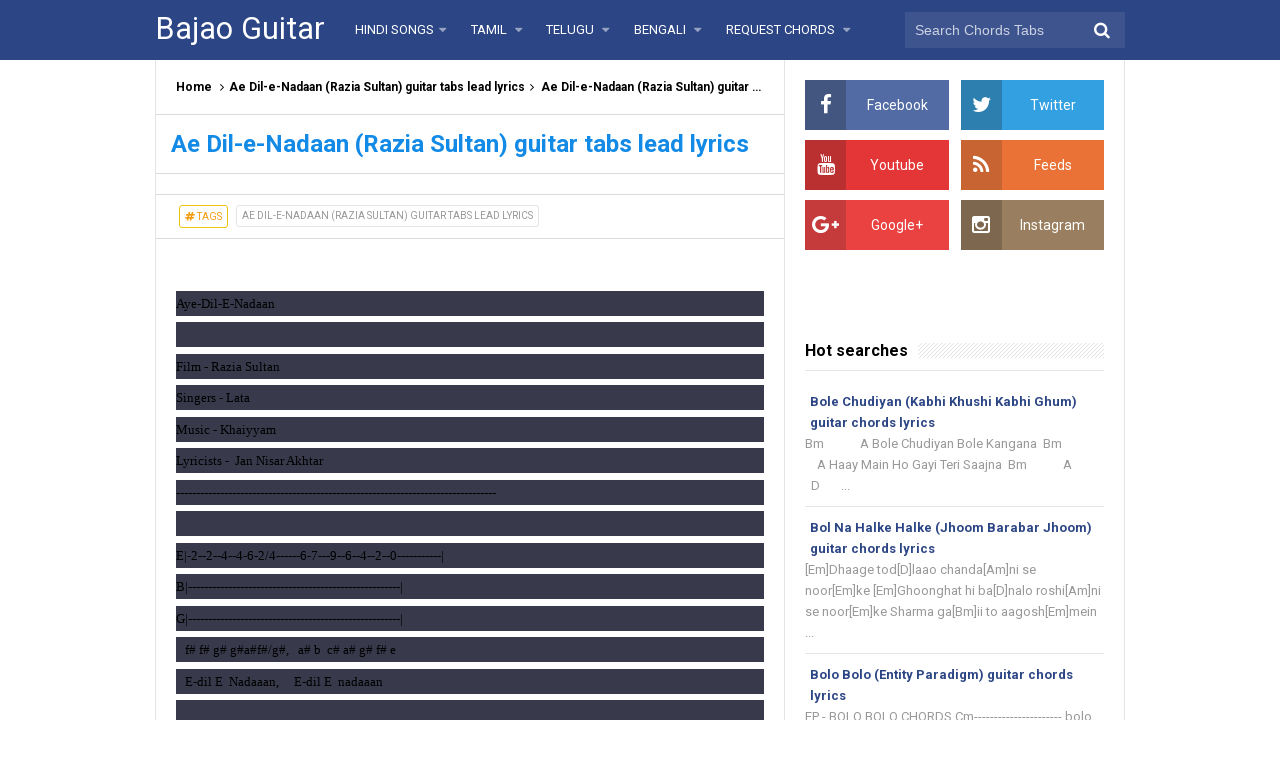

--- FILE ---
content_type: text/javascript; charset=UTF-8
request_url: https://www.bajaoguitars.com/feeds/posts/default/-/Ae%20Dil-e-Nadaan%20(Razia%20Sultan)%20guitar%20tabs%20lead%20lyrics?alt=json-in-script&callback=relpostimgcuplik&max-results=50
body_size: 23917
content:
// API callback
relpostimgcuplik({"version":"1.0","encoding":"UTF-8","feed":{"xmlns":"http://www.w3.org/2005/Atom","xmlns$openSearch":"http://a9.com/-/spec/opensearchrss/1.0/","xmlns$blogger":"http://schemas.google.com/blogger/2008","xmlns$georss":"http://www.georss.org/georss","xmlns$gd":"http://schemas.google.com/g/2005","xmlns$thr":"http://purl.org/syndication/thread/1.0","id":{"$t":"tag:blogger.com,1999:blog-5123708276731823154"},"updated":{"$t":"2025-08-13T09:36:18.485+05:30"},"category":[{"term":"beginners Guitar lesson :video tutorials (play guitar the easy way)"},{"term":"1. guitar lesson"},{"term":"z guitar lesson"},{"term":"old song guitar tab"},{"term":"Deepika Padukone"},{"term":"J hindi songs guitar chords notes"},{"term":"Udit Narayan"},{"term":"A hindi songs guitar chords notes"},{"term":"Alka Yagnik"},{"term":"Anu Malik"},{"term":"Arijit Singh"},{"term":"Atif Aslam"},{"term":"B hindi songs tabs lead"},{"term":"C hindi songs tabs lead"},{"term":"Dekha Ek Khwab (Silsila) Guitar Chords"},{"term":"Dil Se Re Dil Se Re (dil se) Guitar Chords"},{"term":"Dil Tadap Tadapke (Madhumati) Guitar Chords"},{"term":"Hai Apna Dil To Aawara (Solva Saal) Guitar Chords"},{"term":"Ho Gaya Hai Tujhko To Pyar Sajna (DDLJ) Guitar Chords"},{"term":"I hindi songs guitar chords notes"},{"term":"J hindi songs tabs lead"},{"term":"K hindi songs guitar chords notes"},{"term":"Katrina Kaif"},{"term":"M hindi songs tabs lead"},{"term":"MERE NASEEB MEIN (baby h) guitar tabs lead lyrics"},{"term":"Mundinam Paarthane Harris Jayaraj Tamil Song Guitar Chord Lesson"},{"term":"P hindi songs tabs lead"},{"term":"Pritam"},{"term":"Ranbir Kapoor"},{"term":"Salman Khan"},{"term":"Shreya Ghoshal"},{"term":"Sonu Nigam"},{"term":"Sushmita Sen"},{"term":"W hindi songs tabs lead"},{"term":"0 hindi songs guitar chords notes"},{"term":"100 GRAM ZINDAGI (GUZARISH) lesson guitar chords"},{"term":"A hindi songs tabs lead"},{"term":"A. R. Rahman"},{"term":"AADAT - JUDA HOKE BHI ( Kalyug) guitar chords lyrics"},{"term":"AAJA HUN DHOLNA - JAWAD AHMAD(POP) guitar tabs lead lyrics"},{"term":"ACHI LAGTI HO (KUCH NA KAHO) guitar tabs lead lyrics"},{"term":"AE ZINDAGI Satyamev Jayate guitar chords and lyrics"},{"term":"AISE NA MUJHE TUM DEKHO (DARLING DARLING) guitar tabs lead"},{"term":"AJEEB DASATAN HAI YE guitar chords"},{"term":"AJEEB DASATAN HAI YE guitar tab"},{"term":"AYE TUM YAAD MUJHE  (MILI) guitar chords lyrics"},{"term":"Aa Aashiqui Mein Teri (36 china town) guitar tabs lead"},{"term":"Aa Chal Ke Tujhe (Door Gagan Ki Chawaon Mein) guitar chords lyrics"},{"term":"Aa Chal Ke Tujhe Main Leke Chaloon (Door Gagan Ki Chhaon Mein) guitar chords"},{"term":"Aa bhi jaa (Sur lucky ali) guitar chords lyrics"},{"term":"Aabhija mere do bacho ki maa guitar chords"},{"term":"Aachen Milane Vale (cover) guitar chords tamil song"},{"term":"Aadat - Jal (Band) guitar tabs lead lyrics"},{"term":"Aadat JAL ( Atif Aslam) guitar chords and tabs lead lyrics"},{"term":"Aage Bhi Jaane Na Tu (Waqt) guitar tabs lead"},{"term":"Aahun Aahun (love aaj kal ) guitar chords"},{"term":"Aaj kal tere mere pyar ke charche hain (Brahmachari) guitar chords"},{"term":"Aaj kal tere mere pyar ke charche hain (Brahmachari) guitar tabs lead lyrics"},{"term":"Aaj mausam bada (Loafer) guitar chords lyrics"},{"term":"Aaja Aaja (fast music)(Teesri Manzil) guitar tabs lead"},{"term":"Aaja Mahiya (fiza) guitar tabs lead lyrics"},{"term":"Aakheain Khuli Ho (Mohabbatein) guitar chords lyrics"},{"term":"Aal Izz Well (3 Idiots) Guitar Chords"},{"term":"Aamir Khan"},{"term":"Aane wala pal jaane wala hai (golmaal) guitar tabs lead lyrics"},{"term":"Aane wala pal jaane wala hai (golmaal) kishore guitar chords"},{"term":"Aankh Hai Bhari Bhari (Tumse Acha Kaun Hai) guitar tabs lead"},{"term":"Aaoge Jab Tum (Jab We Met) guitar chords lyrics"},{"term":"Aap Jaisa Koi (Qurbani) guitar chords lyrics"},{"term":"Aap Ki Dua (Kamal Khan) guitar chords lyrics"},{"term":"Aap ki kashish (Aashiq banaya aapne) guitar chords lyrics"},{"term":"Aasai Nooru Vagai Illayaraja tamil song guitar chord lesson"},{"term":"Aashif Sheikh"},{"term":"Aashiq banaya aapne (Aashiq banaya aapne) guitar chords lyrics"},{"term":"Aate Jaate Hanste Gaate (Maine Pyar Kiya) guitar tabs lead lyrics"},{"term":"Aate Jaate Haste Gaate (Maine Pyar Kiya) guitar chords"},{"term":"Aawara Bhanvre (Sapney) Guitar Chords"},{"term":"Aaya Tum Yaad Mujhe (Mili \/Kishore\/S.D. Burman) guitar chords lyrics"},{"term":"Aazmale Aazmale (Taxi no. 9 2 11) guitar chords lyrics"},{"term":"Ab Tere Bin Jee Lenge Hum (Aashiqui) Guitar Chords"},{"term":"Ab To Aadat Si Hai Mujhko (aadat jal) guitar chords"},{"term":"Ab To Hai Tumse (Abhiman) guitar tabs lead"},{"term":"Ab mujhe raat din tumhara hi khayal h (sonu nigam) guitar chords"},{"term":"Ab mujhe raat din tumhara hi khayal h (sonu nigam) guitar tabs lead lyrics"},{"term":"Ab naa jaa (Euphoria (Gully)) guitar chords lyrics"},{"term":"Abhi Abhi (Jism 2) guitar chords and lyrics"},{"term":"Abhi Mujh Mein Kahin (Agneepath) guitar tabs lead"},{"term":"Aditya Roy Kapur"},{"term":"Ae Dil-e-Nadaan (Razia Sultan) guitar tabs lead lyrics"},{"term":"Ae Kash Ke Hum Hosh Mein Ab (Kabhi Haan Kabhi Naa ) guitar chords"},{"term":"Ae Mere Humsafar (Qayamat Se Qayamat Tak ) guitar tabs lead lyrics"},{"term":"Ae Mere Humsafar (Qayamat Se Qayamat Tak) Guitar Chords"},{"term":"Aey sanam (kamal khan) guitar tabs lead lyrics"},{"term":"Agar Tum Mil Jaao (Zeher) guitar chords lyrics"},{"term":"Agar Tum Mil Jaao (Zeher) guitar tabs lead"},{"term":"Ai Dil Hai Mushkil (CID) guitar tabs lead"},{"term":"Airtel Guitar Tab (Full Version) guitar tabs lead"},{"term":"Airtel theme Music. (ringtone) guitar tabs lead lyrics"},{"term":"Aisa Lagta Hai (Refugee) Guitar Chords"},{"term":"Aise na mujhe tum dekho (Darling Darling) guitar chords lyrics"},{"term":"Aisi Deewangi (Deewana) guitar tabs lead"},{"term":"Ajj Din Chadheya (Love Aaj Kal) Guitar Chords"},{"term":"Akele Hain To Kya Gum Hai (Qayamat Se Qayamat Tak)Guitar Chords"},{"term":"Akhiyan Mila le  (IMIK) guitar chords lyrics"},{"term":"Akshaye Khanna"},{"term":"Albela Rahi (Alamgir) guitar chords"},{"term":"Alia Bhatt"},{"term":"Allah Duhai-Race is on my mind (Race) guitar chords lyrics"},{"term":"Allah Ke Bande Hansde (Kailash Kher) Guitar Chords"},{"term":"Altaf Raja - Pehle tho kabhi kabhi (guitar tabs) lead lyrics"},{"term":"Alvida (Life in a Metro) guitar chords"},{"term":"Amaal Malik"},{"term":"Amar Protichchobi (Aurthohin) bengali songs guitar chords and lyrics"},{"term":"Ami Tomakei Bole Debo (Shonjib Dolchut) bengali songs guitar chords and lyrics"},{"term":"Amit Trivedi"},{"term":"Amitabh Bachchan"},{"term":"Amrish Puri"},{"term":"Amrita Kak"},{"term":"Amrita Rao"},{"term":"Andekhi Anjaani si (Mujhse Dosti Karoge) guitar tabs lead lyrics"},{"term":"Anil Kapoor"},{"term":"Anisuthide - Mungaru Male guitar chords Kannada song lesson"},{"term":"Anjaane (strings) guitar tabs and chords lead lyrics"},{"term":"Anjala Anjala Harris Jayaraj Vaaranam Aayiram Guitar Chords Tamil Song Lesson"},{"term":"Antonia Bernath"},{"term":"Anupam Roy"},{"term":"Anuradha Paudwal"},{"term":"Apni to Paathshaala (Rang De Basanti) guitar chords lyrics"},{"term":"Arey Ruk Ja Re Bande (Black friday) guitar chords"},{"term":"Arshad Warsi"},{"term":"Awaarapan Banjarapan (Jism) Guitar Chords"},{"term":"Awarapan Banjarapan (Jism) guitar tabs lead lyrics"},{"term":"Awarapan Banjarapan - Acoustic Guitar(with tabs) lead lyrics"},{"term":"Aye Dil Hai Mushkil (CID) guitar chords lyrics"},{"term":"Aye Khuda Mujhko bata (Paathshala) guitar chords lyrics"},{"term":"Aye Mere Pyaare Watan (Kabuliwala) Guitar Chords"},{"term":"Aye Zindagi Gale Lagaa Le (Sadma) Guitar Chords"},{"term":"Aye dil mujhe bata de (Bhai Bhai) guitar tabs lead"},{"term":"Aye mere hamsafar  (Qyamat se qyamat tak) guitar chords lyrics"},{"term":"Aye-Dil-E-Nadaan (Razia Sultan) guitar tabs lead"},{"term":"Ayesha Darbar"},{"term":"B hindi songs guitar chords notes"},{"term":"BALLY SAGOO - CHURALIYA guitar tab lead lyrics"},{"term":"BALLY SAGOO - KABHI KABHI with guitar tabs lead lyrics"},{"term":"BALLY SAGOO - MERA LAUNG GAWACHA with guitar tabs lead lyrics"},{"term":"BARDASHT NAHI KAR SAKHTA  (Humraaz) guitar tabs lead lyrics"},{"term":"BHAAG - D. K. BOSE (Delhi-Belly) guitar chords lyrics"},{"term":"BULLA KI JANA (rabbi shergill)  lesson guitar chords"},{"term":"Baadlon Ki Gehraaeen Mein (lucky ali) guitar tabs lead lyrics"},{"term":"Baadlon Main Chhup (Phir Teri Kahaani Yaad Ai) guitar chords lyrics"},{"term":"Baanwara Mann Dekhne Chala Ek Sapna (Hazaaron Khwaishein Aisi ) Guitar Chords"},{"term":"Baar Baar Dekho (China Town) guitar chords lyrics"},{"term":"Baatein Kuchh Ankahee Si (life in a metro) Guitar Chords"},{"term":"Baazigar Title Song (Baazigar) guitar tabs lead"},{"term":"Badalon Mein Chup Raha Hai Chand Kyun (Phir Teri Kahani Yaad Aayi) GUITAR TABS lead"},{"term":"Bade Achchhe Lagte Hain (Balika Badhu) Guitar Chords"},{"term":"Bade Achchhe Lagte Hain (balika badhu) guitar tabs lead"},{"term":"Badee Sunee Sunee Hai (Mili\/Kishore\/SD Burman) guitar chords lyrics"},{"term":"Badi Mushkil Hai Khoya Mera Dil Hai (anjaam) with guitar tabs lead lyrics"},{"term":"Badi Muskil Hai (Anjaam) Guitar Chords"},{"term":"Badlapur"},{"term":"Bahon Ke Darmiyan do pyar mil Rahe Hain (khamoshi) with guitar tabs lead lyrics"},{"term":"Bahon mein chale (anamika) guitar chords lyrics"},{"term":"Bahot Duur Mujhe Chale Jaana Hai (Heera Panna\/Kishor\/Lata\/RD) guitar chords lyrics"},{"term":"Ballaleika (Shivaji the boss) tamil guitar chords"},{"term":"Balleleka Balleleka AR Rehman Guitar Chords and Strumming Tamil Song Lesson"},{"term":"Bande Mein Tha Dum Vande Maataram (lage raho Munna Bhai) Guitar Chords"},{"term":"Bandey (Indian Ocean) guitar chords lyrics"},{"term":"Bas Itni Si Guzaarish (Guzaarish) guitar chords lyrics"},{"term":"Bazigar o Bazigar (Bazigar) guitar tabs lead"},{"term":"Beqarar Karke Humein (Bees saal baad) Guitar Chords"},{"term":"Betaab guitar tabs lead"},{"term":"Bhalobasha Tarpor (Ornob) bengali songs guitar chords and lyrics"},{"term":"Bhanware Ki Gunjan (China Town) guitar chords lyrics"},{"term":"Bheege hote tere (Murder) guitar tabs lead"},{"term":"Bheegi Bheegi Si Hai raatein (Gangster) Guitar Chords"},{"term":"Bheete Lamhe (Train) guitar chords lyrics"},{"term":"Bhool Bhoolaya intro (Bhool Bhoolaya) guitar tabs lead"},{"term":"Bhoolja (Shaan) guitar chords lyrics"},{"term":"Bhula do (Reath) guitar chords lyrics"},{"term":"Bikhra hoon main (Jal) guitar chords lyrics"},{"term":"Bin Tere (I hate love stories) guitar chords"},{"term":"Bin Tere Sanam (Yaara Dil Dara) guitar tabs lead lyrics"},{"term":"Bin Tere Sanam- Remix (Yaara Dil Dara) guitar chords lyrics"},{"term":"Bipasha Basu"},{"term":"Bol Na Halke Halke (Jhoom Barabar Jhoom) guitar chords lyrics"},{"term":"Bole Chudiyan (Kabhi Khushi Kabhi Ghum) guitar chords lyrics"},{"term":"Bole chudiyan (kabhi khushi kabhie gham) guitar tabs lead lyrics"},{"term":"Bolo Bolo (Entity Paradigm) guitar chords lyrics"},{"term":"Bombay nagaria (Taxi 9211) guitar chords lyrics"},{"term":"Breathless (Koi Jo Mila To Mujhe - Shankar Mahadevan) guitar chords"},{"term":"Breathless (Shankar Mahadevan) Guitar Chords"},{"term":"Bulla Ki Jana Main Kaun (Rabbi Shergill) guitar chords"},{"term":"C hindi songs guitar chords notes"},{"term":"CHAAYE CHAAYE  (STRINGS) guitar chords tabs lead lyrics"},{"term":"CHALE CHALO (LAGAAN) guitar tabs lead lyrics"},{"term":"CHAND CHUPA(HUM DIL DE CHUKE SANAM) guitar tabs lead lyrics"},{"term":"CHANO (ALI ZAFAR) guitar chords"},{"term":"CHORI CHORI (Kareeb) guitar tabs lead"},{"term":"Cafeteria (Shironamhin) bengali songs guitar chords and lyrics"},{"term":"Chaahat (Blood Money) guitar chords lyrics"},{"term":"Chaand Aahen Bharega  (Mukesh) guitar chords lyrics"},{"term":"Chaand Mera Dil- Full melody (Hum Kisise Kum Nahin) guitar chords lyrics"},{"term":"Chaand Meraa Dil (Hum Kisise Kum Nahin \/Rafi\/RD) guitar chords lyrics"},{"term":"Chaand Taare (yes boss) guitar tabs lead"},{"term":"Chaand Taare Tod Laoon (yes boss) guitar tabs lead lyrics"},{"term":"Chaha Hai Tujhko (Maan) guitar chords lyrics"},{"term":"Chahat   (Ali Haider) guitar chords lyrics"},{"term":"Chahiye Thora Pyaar (Lahoo ke Do Rang) guitar chords lyrics"},{"term":"Chaite Paro Aurthohin (Sumon) bengali songs guitar chords and lyrics"},{"term":"Chaiyya Chaiyya (Dil Se) Guitar Chords"},{"term":"Chak De Chak De Chak De (Hum Tum) guitar chords"},{"term":"Chal Chale Apne Ghar (Woh Lamhe) Guitar Chords"},{"term":"Chale Jaise Hawaayein (Main Hoon Na) guitar tabs lead"},{"term":"Chali Chaliga (MR.PERFECT) telugu song guitar tabs"},{"term":"Chalo ek baar phir se (Gumrah 1963) guitar tabs lead"},{"term":"Chalte Chalte (Mohabbatein) guitar chords lyrics"},{"term":"Chalte Chalte - (Mohabattein)  guitar Tabs lead lyrics"},{"term":"Chalte Chalte Yunhi (Mohabbatein) tune guitar tabs lead lyrics"},{"term":"Chand Mera Dil  (Hum Kisise Kam Nahin) guitar tabs lead lyrics"},{"term":"Chand Roz Aur Meri Jaan (Sitamgar \/Kishore\/RD) guitar chords lyrics"},{"term":"Chandi Jaisa Rang Tera (Pankaj Udas) guitar chords lyrics"},{"term":"Chappa Chappa Charkha Chale (Machis) guitar tabs lead lyrics"},{"term":"Chaudvin Ka Chand Ho (Mohammad Rafi) guitar tabs lead"},{"term":"Chehera Hai Ya Chand Khila Hai (Saagar) guitar chords lyrics"},{"term":"Cheliya Cheliya (Khushi) telugu song guitar tabs"},{"term":"Chhod Aaye Hum Woh Galiyaan (Maachis) Guitar Chords"},{"term":"Chingari koi bhadke (amar prem) guitar chords lyrics"},{"term":"Chinna Chinna Aasai ARR Guitar Chords Tamil Song Lesson"},{"term":"Chookar Mere Man Ko (Yaarana) guitar chords"},{"term":"Chor Bazaari (Love Aaj Kal) Guitar Chords"},{"term":"Chura Liya - Acoustic Guitar(with tabs) lead lyrics"},{"term":"Chura Liya Hai Tumne Jo Dil Ko (yaadon ki baraat) guitar chords"},{"term":"Cliff climbing scene (Lakshya) guitar tabs lead lyrics"},{"term":"Crawling ( Linkin Park) guitar chords tabs lead lyrics"},{"term":"D hindi songs guitar chords notes"},{"term":"D hindi songs tabs lead"},{"term":"DEKHA HAI AISE BHI (LUCKY ALI) guitar tabs lead"},{"term":"DHAANI (STRINGS) guitar chords lyrics"},{"term":"DIL CHAHATA HAIN tune (title track)  guitar tabs lead lyrics"},{"term":"DUUR (STRINGS) guitar chords lyrics"},{"term":"Daaru Desi"},{"term":"Daaru Desi (Cocktail) guitar chords"},{"term":"Dard-e-dil dard-e-jigar (Karz) guitar chords lyrics"},{"term":"Dayaghana (Marathi) guitar chords lyrics"},{"term":"Deedar Le (Dus) guitar chords lyrics"},{"term":"Deewana Main hun Deewana Tera (sonu nigam) guitar chords"},{"term":"Dekha Na Hai Re (Bombay To Goa) guitar chords lyrics"},{"term":"Dekha hai aise bhi ( Sifar - Lucky ali) guitar chords lyrics"},{"term":"Dekhne Walon Ne (Chori chori chupke chupke) guitar tabs lead lyrics"},{"term":"Dekho O Deewaano (Hare Ram Hare Hrishna) guitar chords lyrics"},{"term":"Dekho kaise parbat (Strings) guitar chords lyrics"},{"term":"Dewaana leke aya hai (Mere Jeevan sathi) guitar chords lyrics"},{"term":"Dhadhang Dhang (Rowdy Rathore) Guitar Chords and lyrics"},{"term":"Dhadkan Zara Ruk Gayi Hai (Prahaar)Guitar Chords"},{"term":"Dhan Te Nan (Kaminey) Guitar Chords"},{"term":"Dheere Dheere se meri zindagi mein ana (Aashiqui) guitar chords tabs lead lyrics"},{"term":"Dhoom Pichuck Dhoom (Euphoria) Guitar Chords"},{"term":"Dhoom machale (dhoom) guitar tabs lead"},{"term":"Dhoop Ke Makan (Break Ke Baad) guitar chords"},{"term":"Dil Chahta Hai (Dil Chahta Hai) Guitar Chords"},{"term":"Dil Cheez Kya Hai Aap Meri (Umrao Jaan) Guitar Chords"},{"term":"Dil Dhadakne Do (Zindagi na milegi dobara) guitar chords lyrics"},{"term":"Dil Dooba (Khakee) guitar tabs lead lyrics"},{"term":"Dil Harey JAL again ( atif Aslam) guitar chords and tabs lead lyrics"},{"term":"Dil Ke Armaan (Nikaah) guitar tabs lead"},{"term":"Dil Ki Lagi Kuch Aur Bhi (Nazia Hassan) guitar tabs lead lyrics"},{"term":"Dil Ko Tumse Pyaar Hua  (REHNA HAI TERE DIL MEIN)guitar tabs lead lyrics"},{"term":"Dil Ko tumse pyaar hua  - RHTDM - Detailed Strumming and Chords + tabs"},{"term":"Dil Kya Kare (Julie) guitar tabs lead lyrics"},{"term":"Dil Kya Kare (Salaam-E-Ishq) Guitar Chords"},{"term":"Dil Kya Kare Jab Kisi Se (Julie )  Guitar Chords"},{"term":"Dil Kyu Yeh Mera (kites) guitar chords"},{"term":"Dil Luteya (Jazzy B. (ROMEO)) guitar chords lyrics"},{"term":"Dil Mera Churaya Kyun (Akele Hum Akele Tum) guitar tabs lead"},{"term":"Dil To Bachcha Hai Ji (Ishqiya) Guitar Chords"},{"term":"Dil cheez hai kya jana (Bally Sagoo) guitar chords lyrics"},{"term":"Dil hai ke manta nahin ( Dil hai ke manta nahin) guitar chords lyrics"},{"term":"Dil haye meraa dil (Paraya Dhan \/Kishore\/RD) guitar chords lyrics"},{"term":"Dil keh raha hai (Kyun Ki) guitar tabs lead"},{"term":"Dil ko tum key pyar huaa ( RHTDM) guitar chords lyrics"},{"term":"Dil ne tumko chun liya hai (Zhankar Beats) guitar chords lyrics"},{"term":"Dil yeh mera (Jhankaar Beats) guitar tabs lead"},{"term":"Dilbar Mere Kabtak Mujhe Aise Hi Tadpaoge (Saate Pe Satta) guitar tabs lead"},{"term":"Dilbar mere (satte pe satta) guitar chords lyrics"},{"term":"Dilbara Dilbara (DHOOM) guitar chords"},{"term":"Diljit Dosanjh"},{"term":"Ding Dong Mehbooba (Kuch toh hai ) guitar tabs lead lyrics"},{"term":"Divas Tujhe he (Marathi) guitar chords lyrics"},{"term":"Divya Dutta"},{"term":"Diye Jalate Hain (Namak Haraam \/Kishore\/RD) guitar chords lyrics"},{"term":"Do Dil Mil Rahe Hain (Pardes) Guitar Chords"},{"term":"Do Lafson Ki Hain (Great Gambler) guitar chords lyrics"},{"term":"Do Lafzon Ki Hai Dil Ki Kahani (The Great Gambler) guitar tabs lead lyrics"},{"term":"Do Pal (Veer Zaara) guitar tabs lead"},{"term":"Do Pal ruka (Veer Zaara) guitar chords lyrics"},{"term":"Don theme Don (new) guitar tabs lead"},{"term":"Dooba Dooba Rehta Hoon (Silk Route mohit chauhan) Guitar Chords"},{"term":"Dooba Dooba Rehta Hoon (Silk Route) Guitar Lesson By NJNE"},{"term":"Doorie Sahi Jaaye Na (Atif Aslam) Guitar Chords"},{"term":"Dooriyan (Vedic Chant) guitar chords lyrics"},{"term":"Dosti (Junoon) guitar chords lyrics"},{"term":"Dream Girl Kisi Shayar Ki Ghazal (dream girl) Guitar Chords"},{"term":"Duaa (Shanghai) guitar chords lyrics"},{"term":"Dum Maro Dum (Hare Rama Hare Krishna) guitar chords lyrics"},{"term":"Dur Jitna bhi (Jal) guitar chords lyrics"},{"term":"Dure Bohu Dure Gangchil (Hassan Ark) bengali songs guitar chords and lyrics"},{"term":"Dus Bahane (Dus) guitar tabs lead"},{"term":"Dus Bhane-title (Dus) guitar chords lyrics"},{"term":"E hindi songs guitar chords notes"},{"term":"E hindi songs tabs lead"},{"term":"EE Veelalo melody (gulabi) telugu song guitar tabs"},{"term":"EHSAAS (atif aslam) lesson guitar chords"},{"term":"Ehsaas (atif) guitar chords lyrics"},{"term":"Ek Ajnabi Hasina Se (ajnabee) Guitar Chords"},{"term":"Ek Din ( Naqaab) guitar chords lyrics"},{"term":"Ek Haseena Thi (Karz) Guitar Chords"},{"term":"Ek Kunwara ( Masti) guitar tabs lead"},{"term":"Ek Ladki Ko Dekha To (1942: A Love Story) Guitar Chords"},{"term":"Ek Ladki Ko Dekha To Aisa Laga (1942 A love story) guitar tabs lead lyrics"},{"term":"Ek Pyar Ka Nagma Hai (shor) guitar tabs and chords lead lyrics"},{"term":"Ek Shaqs (Janoon Abhijeet Sawanth) guitar chords lyrics"},{"term":"Ek hasin shaam ko dil mera (mohd rafi) guitar chords"},{"term":"Ek ladki bheegi bhagi si (Chalti ka naam gadi) guitar tabs lead"},{"term":"Ek nazar mein bhi pyar hota hai (Taxi 9211) guitar chords lyrics"},{"term":"Ek roz main tadapakar (Bemisal \/Kishore\/RD Burman) guitar chords lyrics"},{"term":"Ekta Sorol Onko (Dipto) bengali songs guitar chords and lyrics"},{"term":"Elangaathu Veesudhae Illayaraja Guitar Chords Tamil Song Lesson"},{"term":"Emptiness (rohan rathode) guitar tabs lead"},{"term":"En Kanmani En Kaathali illayaraja guitar chords tamil song lesson"},{"term":"Engeyum Eppodum MSV guitar chords tamil song lesson"},{"term":"Enna Satham Intha Neram Illayaraja Guitar Chord Lesson"},{"term":"Ennai Kaanavilaye Netrodu ARR Guitar Chords Tamil Song Lesson"},{"term":"Ennavale adi ennavalae ARR Guitar Chords Tamil Song Lesson"},{"term":"Ennulae Ennulae Illayaraja Guitar Chords and Intro Lead Tamil Song Lesson"},{"term":"Ethu Oru Pon Maalai Pozhudhu Intro Lead tab Illayaraja guitar lesson"},{"term":"Farishta (Raaz 3) Guitar Chords and lyrics"},{"term":"G hindi songs guitar chords notes"},{"term":"G hindi songs tabs lead"},{"term":"GODFATHER THEME guitar tabs lead"},{"term":"GUITAR TABLATURE"},{"term":"GUM HAI KISI KE PYAR MEIN (DIL VIL PYAR VYAR) guitar tabs lead"},{"term":"Gaibona r Kono Gan (Sumon and Anila) bengali songs guitar chords and lyrics"},{"term":"Garaawa (Milind Egale) guitar chords lyrics"},{"term":"Gazab Ka Hai Din (Qayamat Se Qayamat Tak ) guitar chords"},{"term":"Ghazab Ka Hai Din (Qayamat Se Qayamat Tak) Guitar Chords"},{"term":"Give Me Some Sunshine (3 Idiots) Guitar Chords"},{"term":"Gulon Mein (mohit chauhan Sikandar) guitar chords lyrics"},{"term":"Gum hai kisii ke pyaar me.n (Raam Pur ka laxman) guitar chords lyrics"},{"term":"Guncha Koi (Mohit Chauhan) guitar chords lyrics"},{"term":"Guzarish (Ghajni) guitar chords lyrics"},{"term":"H hindi songs guitar chords notes"},{"term":"H hindi songs tabs lead"},{"term":"HAAYE MERA DIL (HONEY SINGH and alffaz) guitar chords"},{"term":"HO GAYA HAI TUJKO TO PYAR (Dilwale Dulhania Le Jayenge) guitar tabs lead"},{"term":"HOW TO TUNE ACOUSTIC GUITAR???"},{"term":"HUM KIS GALI JAA RAHE HAI (Atif Islam - Doorie) guitar chords tabs lead lyrics"},{"term":"HUMAIN TUMSE PYAR KITNA (Kudrat) guitar chords lyrics"},{"term":"Ha Reham ( Aamir) guitar chords lyrics"},{"term":"Haal-E-Dil (Murder 2) guitar tabs lead"},{"term":"Haan Mera Deewanapan (Deewaanapan) guitar tabs lead lyrics"},{"term":"Hadh Kar Di Aapne guitar tabs lead lyrics"},{"term":"Hai Apanaa Dil (Solhwa Saal) guitar tabs lead"},{"term":"Hai Guzaarish (Ghajini) guitar chords lyrics"},{"term":"Hai Junoon (New York) Guitar Chords"},{"term":"Hale Dil (murder 2) guitar tabs lead"},{"term":"Halka Halka Sa Yeh Nasha (Chocolate) guitar tabs lead"},{"term":"Halka halka sa ye nashaa (Chocolate) guitar chords lyrics"},{"term":"Hamari Hi Mutthi Mein (Prahaar) Guitar Chords"},{"term":"Happy Birthday To you guitar tabs lead"},{"term":"Happy Birthday to u guitar tabs lead"},{"term":"Har Ghadi Badal Rahi Hai (Kal Ho Naa Ho) guitar chords lyrics"},{"term":"Har Kisiko Nahi Milta (Janbaaz) Guitar Chords"},{"term":"Har dil jo pyaar karega guitar tabs (Har Dil Jo Pyar Karega) and lyrics"},{"term":"Har kisiko Nahi Milta (Janbaaz ) guitar tabs lead lyrics"},{"term":"Har kissi ko nahin milta (JANBAAZ) guitar chords tabs lead lyrics"},{"term":"Hariye Giyechhi (Arnab) bengali songs guitar chords and lyrics"},{"term":"Harshdeep Kaur"},{"term":"Hashi Mukh (Shironamhin) bengali songs guitar chords and lyrics"},{"term":"Haule Haule (Rab ne Bana di Jodi) guitar chords lyrics"},{"term":"Hey Shona (TaRa Rum Pum) guitar tabs lead notes"},{"term":"Himesh Reshammiya"},{"term":"Hindi Song Guitar Tabs"},{"term":"Honthon Se Chhoo Lo Tum (Jagjit Singh) Guitar Chords"},{"term":"Hosanna Vinnai Thaandi Varuvayo (ARR) Guitar Chords tamil song lesson"},{"term":"Hoshwalon ko khabar kya (Sarfarosh) guitar chords lyrics"},{"term":"Hoton Se Chulo Tum guitar tabs lead lyrics"},{"term":"How To Understand Guitar Tabs"},{"term":"How To read Guitar Chords??"},{"term":"How to Compose Music??"},{"term":"How to Write and Sell Your Songs??"},{"term":"How to find out chords of a song??"},{"term":"How to find out tabs or lead of songs??"},{"term":"Hridoyhina (Miles) bengali songs guitar chords and lyrics"},{"term":"Hue Diwane kyun  (Strings) guitar chords lyrics"},{"term":"Hum Aapke Hain Koun (Hum Aapke Hain Koun) Guitar Chords"},{"term":"Hum Aapke Hain Koun - Tune on guitar with tabs lead"},{"term":"Hum Bewafa Hargiz Na Thay (Shalimar) guitar tabs lead lyrics"},{"term":"Hum Bewafa Hargiz Na The (Shalimar) Guitar Chords"},{"term":"Hum Donon Do Premee (Ajnabi \/Kishore\/Lata\/RD) guitar chords lyrics"},{"term":"Hum Jo Chalane Lage (jab we met) guitar chords"},{"term":"Hum Kitne Naadaan They Yaaron (Sitamgar \/Kishore\/RD Burman) guitar chords lyrics"},{"term":"Hum Tum Pe Marte Hain (Hum Tum Pe Marte Hain) guitar tabs lead"},{"term":"Hum Tum Pe Marte Hain guitar tabs lead lyrics"},{"term":"Hum Tumhare Hain Sanam (sad version) guitar tab lead lyrics"},{"term":"Hum honge Kamyab ek din guitar tabs lead"},{"term":"Hum ko Humain Se Churalo (Mohobatain) guitar chords lyrics"},{"term":"Huma Qureshi"},{"term":"Humain Aur Jeenea Ki (Agar Tum Na Hote) guitar chords lyrics"},{"term":"Humein Tumse Pyar Kitna  (Kudrat) guitar chords lyrics"},{"term":"Humein tumse pyar kitna (kudrat) guitar tabs lead lyrics"},{"term":"Humko Humise Chura Lo (Mohabbatein) guitar tabs lead lyrics"},{"term":"Humko Sirf Tumse Pyar Hai (barsaat) guitar tabs better lead lyrics"},{"term":"Humko Sirf Tumse Pyar Hai (barsaat) guitar tabs lead lyrics"},{"term":"I hindi songs tabs lead"},{"term":"IN PANCHIYON (Koi Mil Gaya) guitar tabs lead"},{"term":"INCOMPLETE (backstreet boys) guitar chords and lyrics"},{"term":"Ichhe Dana (Durbin Shohid) bengali songs guitar chords and lyrics"},{"term":"Iduvarai Goa - Yuvan Shankar Raja tamil song guitar chords lesson"},{"term":"Ik Pyaar Ka Naghma Hai (Shor Mukesh Jagjit Singh) Guitar Chords"},{"term":"Ik din aayega (JAL) guitar chords"},{"term":"Iktara (Goonja Goonja Sa Hai Ektara) (wake up sid) Guitar Chords"},{"term":"Ilamayenum Poongatru Illayaraja Tamil Song Guitar Chords  Lesson"},{"term":"Illaya Nila Illayaraja Guitar Chords Tamil Song Lesson"},{"term":"Illaya Nila Second Interlude Tamil Song Lead tabs guitar lesson"},{"term":"Illaya Nila Tamil Song Ending Lead tabs guitar lesson"},{"term":"Illayanila (Payanangal Mudivathillai) tamil guitar chords"},{"term":"In Aankhon Ki Masti (Umrao Jaan ) Guitar Chords"},{"term":"In Dino Dil Mera (Life in a... Metro) Guitar Chords"},{"term":"Indian Classical Ragas on Guitar"},{"term":"Intaha ho gayi intezaar ki (Sharabi full song) guitar tabs and chords lead"},{"term":"Inteha Ho Gai Intezar Ki (Sharaabi) guitar chords and lyrics"},{"term":"Irrfan Khan"},{"term":"Is Mod Se Jate Hain (Aandhi) Guitar Chords"},{"term":"Isha Sharvani"},{"term":"Ishq Ho Gaya (Taz) guitar tabs lead lyrics"},{"term":"Ishq Sufiyana (dirty picture) guitar chords and lyrics"},{"term":"Ismail Darbar"},{"term":"Iss Tarah Aashiqui Ka (Imtihaan) guitar tabs lead lyrics"},{"term":"Itini Shakti Hame De na daata guitar chords and lyrics"},{"term":"Itna Na Mujhse (Chhaaya) guitar tabs lead lyrics"},{"term":"Itna Na Mujhse Tu Pyaar Badha (Chhaya) Guitar Chords"},{"term":"Its magic (Koi mil gaya) guitar tabs lead lyrics"},{"term":"JAANE DIL MEIN (2)(MUJHSE DOSTI KAROGE) guitar tabs lead lyrics"},{"term":"JAANE DIL MEIN KABSE HAI TU (vah vah Shyam ji) (mujse dosti karoge) guitar tabs lead lyrics"},{"term":"JAANE KYA DHOONTA HAI (Lucky ali) lesson guitar chords"},{"term":"JAL PARI (COKE STUDIO ATIF ASLAM) lesson guitar chords"},{"term":"JESUS DON'T WANT ME FOR A SUNBEAM (NIRVANA) guitar chords and lyrics"},{"term":"Ja Ja Ve Tenun Dil Ditta - Kulbir guitar tabs lead lyrics"},{"term":"Jaadu Teri Nazar (Tu Hai Meri Kiran Darr) Guitar Chords"},{"term":"Jaane Jaan Dhoondhta Phir Raha - Acoustic Guitar(with tabs) lead lyrics"},{"term":"Jaane Jaan Dhoondta (JAWANI DIWANI) Guitar Chords"},{"term":"Jaane Jaan Dhoondta Phir Raha (jawani diwani) guitar tabs lead lyrics"},{"term":"Jaane Kyon (Dil Chahta Hai) Guitar Chords"},{"term":"Jaane jaan (Zeher) guitar chords and lyrics"},{"term":"Jaaneman Jaaneman (Chhoti Si Baat) Guitar Chords"},{"term":"Jaani O Jaani (Raja Jani \/Kishore\/Laxmi-Pyare) guitar chords and lyrics"},{"term":"Jab Dil Mile (Yaadein) guitar tabs lead"},{"term":"Jab Koi Baat Bigad Jaaye (Jurm) Guitar Chords"},{"term":"Jab koi baat bigad jaaye (JURM) guitar tabs and chords lead lyrics"},{"term":"Jabse Mere Dil Ko Uff ( Teri Meri Kahaani 2012 ) guitar chords and lyrics"},{"term":"Jadu teri Nazar (bazigar) guitar tabs lead lyrics"},{"term":"Jai Ho Jai Ho (Slumdog) Guitar Chords"},{"term":"Jalwa O jane jigar (yeh hai jalwa) guitar tabs lead"},{"term":"Jana Gana Mana (INDIA NATIONAL ANTHEM) guitar tabs lead lyrics"},{"term":"Janam Dekhlo Mit Gayee (veer zara) guitar tabs lead lyrics"},{"term":"Janam dedkhlo (Veer-Zaara) guitar chords and lyrics"},{"term":"Janani Janani illayaraja Guitar Chords Tamil Song Lesson"},{"term":"Jatin Lalit"},{"term":"Jay Bhanushali"},{"term":"Jayesh Gandhi"},{"term":"Jeena Isi Ka Naam Hai (Anari) Guitar Chords"},{"term":"Jeena Yahan Marna Yahan (Mera Naam Joker) Guitar Chords"},{"term":"Jeene Ke Ishaare  (Phir Milenge) guitar tabs lead"},{"term":"Jeeta Tha Jiske Liye Dilwale (1994) guitar tabs lead lyrics"},{"term":"Jeevan Ke Har Mod Pe (Jhutha Kahin Kaa) guitar tabs lead lyrics"},{"term":"Jillinu Oru Kadhal (Jillendru oru kadhal) tamil guitar chords"},{"term":"Jindgi Ke Safar mein bichud jaate hain (aap ki kasam) guitar tabs lead lyrics"},{"term":"Jis Galee Mein Teraa Ghar (Kati Patang \/Mukesh \/RD) guitar chords and lyrics"},{"term":"Jo Bhi Kasmein ( Raaz) guitar chords and lyrics"},{"term":"Jo Bhi Kasmein (Raaz) guitar tabs lead lyrics"},{"term":"Jo Hal Dil Ka (Sarfarosh) guitar tabs lead"},{"term":"Journey Song (Piku) guitar chords and lyrics"},{"term":"June Poonal Guitar Harris Jayaraj Chords Tamil Song Lesson"},{"term":"Junoon -Sayyoni - Chen ek pal nahi  - Junoon (Azadi) guitar tabs lead lyrics"},{"term":"Just Chill guitar tabs lead"},{"term":"K hindi songs tabs lead"},{"term":"KAHO NA PYAR HAI title track guitar tabs lead lyrics"},{"term":"KANDISA (INDIAN OCEAN) guitar chords and lyrics"},{"term":"KANDISA (INDIAN OCEAN) guitar tabs"},{"term":"KANTA LAGA guitar tabs lead"},{"term":"KAbHI AISA LAGTA HAI (LUCKY ALI) guitar chords and lyrics"},{"term":"KITHNI HASEEN ZINDAGI ( LUCKY ALI ) guitar tabs and chords lead lyrics"},{"term":"KOI AANAY WALA HAI (STRINGS) guitar chords and lyrics"},{"term":"KOI MIL GYA - KOI MIL GYA (TITLE TRACK) guitar tabs lead lyrics"},{"term":"KUCH NA KAHO (KUCH NA KAHO) guitar tabs lead lyrics"},{"term":"Kaadal Rojave tamil song Rooja Jaaneman hindi song guitar chord lesson"},{"term":"Kaathodu Thaan Naan Paduvaen V Kumar Guitar Chords Tamil Song Lesson"},{"term":"Kaatril Enthan Geetham Illayaraja Guitar Chords Tamil Song Lesson"},{"term":"Kaatrin Mozhi (Mozhi) tamil guitar chords"},{"term":"Kaatrin Mozhi Vidya Sagar Guitar Chords Tamil Song Lesson"},{"term":"Kabhi Alvida Na Kehna (Chalte Chalte : Kishore Kumar) Guitar Chords"},{"term":"Kabhi Alvida Na Kehna (Chalte Chalte) Guitar Chords"},{"term":"Kabhi Alvida Na Kehna (Kabhi Alvida Na Kehna) guitar tabs lead lyrics"},{"term":"Kabhi Kabhi Aditi Zindagi (Jaane Tu...Ya Jaane Na) : Guitar Chords"},{"term":"Kabhi Kabhie Mere Dil Mein (Kabhi Kabhie) Guitar Chords"},{"term":"Kabhi Khushi Kabhie Gham sad tune guitar tabs lead lyrics"},{"term":"Kabhi Kushi Kabhi Gam ( Kabhi Kushi Kabhi Gam) guitar chords and lyrics"},{"term":"Kabhi kabhi aditi zindagi (Jane tu ya jane na) guitar chords lyrics"},{"term":"Kabhi shyam Dhale toh (SUR) guitar tabs lead lyrics"},{"term":"Kadal Oviyam Illayaraja Guitar Chords Tamil Song Lesson"},{"term":"Kahin Deep Jale Kahin Dil (Bees Saal Baad) Guitar Chords"},{"term":"Kahin Dhoor Jab Hindi song guitar chords lesson"},{"term":"Kahin Door Jab Din Dhal Jaaye (Anand) Guitar Chords"},{"term":"Kahin To Hogi Woh (Jaane Tu Ya Jaane Na) guitar tabs lead lyrics"},{"term":"Kahin To Hogi Woh (Jaane Tu...Ya Jaane Na) Guitar Chords"},{"term":"Kaisa Ye Nasha Hai Tere Pyar Ka (Jhankar Beats) guitar tabs lead lyrics"},{"term":"Kaise Mujhe Tum Mil Gayi (Ghajini) Guitar Chords"},{"term":"Kaise Mujhe Tum Mil Gayi (ghajini) guitar tabs lead lyrics"},{"term":"Kaise main kahoon ke mujhe ishq hua hai (Kailash kher-Kailasa) guitar chords and lyrics"},{"term":"Kaisi Paheli Zindagani (Parineeta) Guitar Chords"},{"term":"Kajra re (Bunty Aur Bubly) guitar tabs lead lyrics"},{"term":"Kajra re (Bunty Bubly) guitar chords and lyrics"},{"term":"Kalki Koechlin"},{"term":"Kambaqt Ishq Hai Jo (Pyaar Tune Kya Kiya) guitar tabs lead lyrics"},{"term":"Kar Kar Main Haara (Kailash Kher) Guitar Chords"},{"term":"Kareena Kapoor"},{"term":"Kaun Hoon Main Kiski Mujhe talaash (Prince) guitar chords and lyrics"},{"term":"Kaun Main Haan Tum (Ajnabee) guitar tabs lead lyrics"},{"term":"Kavita Krishnamurthy"},{"term":"Keh Doon tumhe (Kishor Kumar) guitar chords"},{"term":"Kehna Hi Kya (Bombay ) Guitar Chords"},{"term":"Keu Prem Kore (S.I. Tutul) bengali songs guitar chords and lyrics"},{"term":"Khalnayak hoon main (Khalnayak) guitar tabs lead"},{"term":"Khamaj (Mora Saiyaan Sawan Beeto Jaye Piharwa : Fuzon) Guitar Chords"},{"term":"Khamaj (Mora Saiyaan Sawan Beeto Jaye Piharwa) Guitar Chords"},{"term":"Kholo Kholo Darwaze (Taare Zameen Par) Guitar Chords"},{"term":"Khoon Chala (Rang De Basanti) guitar chords and lyrics"},{"term":"Khoya Khoya Chand rehta hai (Babul Supriyo) guitar chords and lyrics"},{"term":"Khoya hai maine jo yeh dil (SUR) guitar tabs lead"},{"term":"Khoyaa Khoyaa Chaand (Kaala Bazaar \/Rafi\/SD Burman) guitar chords and lyrics"},{"term":"Khuda jane (bachna ye haseeno) guitar chords and lyrics"},{"term":"Khudaaya (Shanghai) guitar chords and lyrics"},{"term":"Khushi Do Ghadi Ki (Door Ka Rahi) guitar chords and lyrics"},{"term":"Khwaab (Junoon) guitar chords and lyrics"},{"term":"Khwab - Rock (Kucch Luv Jaisaa) guitar chords and lyrics"},{"term":"Kisi Ki Muskurahaton Pe ho Nisar (Anari) jina issi ka naam h guitar tabs lead lyrics"},{"term":"Kisi Roz Tum Say (Pardes) guitar tabs lead"},{"term":"Kisi Roz Tumse (Pardes) guitar chords and lyrics"},{"term":"Kisiki muskurahton pe ho nisar guitar chords and lyrics"},{"term":"Kiska Rasta Dekhe (Joshila) Guitar Chords"},{"term":"Kiska Rastaa Dekhe (joshila\/Kishore\/RD) guitar chords and lyrics"},{"term":"Kisna: The Warrior Poet"},{"term":"Kitne Sapne kitne Armaan (Mere Jeevan Saathi) guitar chords and lyrics"},{"term":"Kodai Kala Katrey Illayaraja Tamil Song Guitar Chords Lesson"},{"term":"Kodiyiley Malligapoo Medley in Am Illayaraja Shankar Ganesh tamil song guitar chords lesson"},{"term":"Koi Fariyad Tere Dil Mein ( Tum Bin) guitar chords and lyrics"},{"term":"Koi Kahe Kehta Rahe (Dill Chahta hai) Guitar Chords"},{"term":"Koi Yahan Aha Nache Nache (Disco Dancer) guitar tabs lead notes lyrics"},{"term":"Kuch Tum Socho (Deewana Sonu Nigam) Guitar Chords"},{"term":"Kun Faaya Kun (Rockstar) guitar chords"},{"term":"Kurbaan Hua (Kurbaan) Guitar Chords"},{"term":"Kya Dekhte Ho (Qurbani) guitar tabs lead lyrics"},{"term":"Kya Hua Tera Vada (Hum Kisi Se Kum Nahin: Mohammad Rafi) : Guitar Chords"},{"term":"Kya Hua Tera Wada ( Hum Kisi Se Kum Nahin ) Guitar Tab lead"},{"term":"Kya Hua Tera Wada (Hum Kisi Se Kam Nahin) guitar tabs lead lyrics"},{"term":"Kya Kare Kya Na Kare (Rangeela) guitar tabs lead lyrics"},{"term":"Kya Karoon (Wake Up Sid) Guitar Chords"},{"term":"Kya Yahi Pyaar (initial tune) Kamal Khan guitar tabs lead"},{"term":"Kya mujhe pyar hai (Woh Lamhe)  guitar chords and lyrics"},{"term":"Kyon chalti hai pawan (kaho na pyaar hai) guitar chords and lyrics"},{"term":"L hindi songs guitar chords notes"},{"term":"L hindi songs tabs lead"},{"term":"LAKSHYA (LAKSHYA) guitar chords and lyrics"},{"term":"LIFE BANJAYEGI (HUMRAAZ) guitar tabs lead lyrics"},{"term":"Laal Ghagra (RDB Sahara (Undisputed)) guitar chords and lyrics"},{"term":"Laari Choote (Ek Chalis Ki Last Local) guitar chords tabs and lyrics"},{"term":"Labon ko Labon pe (Bhool Bhulaiyaan) guitar chords and lyrics"},{"term":"Ladki Kyun (Hum Tum) guitar tabs chords lead lyrics"},{"term":"Laila O Laila (Qurbani) guitar tabs lead lyrics"},{"term":"Lakshya (Lakshya) guitar tabs lead"},{"term":"Lambi Judai Char Dino Da (Hero) Guitar Chords"},{"term":"Lamha Lamha Doorie (Gangster) Guitar Chords"},{"term":"Lolita Harris Jayaraj Tamil Song Guitar Chord Lesson"},{"term":"Luka Chuppi (Rang de basanti) Guitar Chords"},{"term":"M hindi songs guitar chords notes"},{"term":"MAIERI ( Euphoria\/palaash) guitar chords and lyrics"},{"term":"MAIERI ( Euphoria\/palaash) guitar chords tabs lead lesson"},{"term":"MAIN JAHAAN RAHOON ( Nameste London) guitar chords and lyrics"},{"term":"MANGAL MANGAL ( MANGAL PANDEY) guitar tabs lead"},{"term":"MOHABATEIN LUTAUNGA (ABHIJEET SAWANT) guitar chords and lyrics"},{"term":"MY HEART IS BEATING (JULIE) guitar chords and lyrics"},{"term":"Maa Tujhe Salaam (vande mataram) (A.R Rahman) guitar chords"},{"term":"Maa(By Shankar M.Taare zameen par) guitar chords and lyrics"},{"term":"Maahi (rock with me) (Raaz-The Mystery Continues) guitar tabs lead lyrics"},{"term":"Maahi Ve (Kal Ho Na Ho) guitar tabs lead lyrics"},{"term":"Maana Ho Tum (Toote khilone) guitar chords and lyrics"},{"term":"Madno (Lamhaa) guitar chords and lyrics"},{"term":"Main Chala  (jashnn) guitar chords lyrics"},{"term":"Main Chala (jashnn) guitar chords and lyrics"},{"term":"Main Deewana (Ganesh Hegde) guitar tabs lead"},{"term":"Main Hoon Don - Acoustic Guitar(with tabs) lead lyrics"},{"term":"Main Hoon Na"},{"term":"Main Hoon Na (Main Hoon Na) guitar chords and lyrics"},{"term":"Main Koi Aisa Geet Gaoon (Yes Boss) guitar tabs lead"},{"term":"Main Koi Aisa Geet Gaoun (Yes Boss) Guitar Chords"},{"term":"Main Kya Karoon (iss dil ka kya karu)(barfi) guitar chords lyrics"},{"term":"Main Na Manoon (Riff) guitar chords and lyrics"},{"term":"Main Shayar To Nahin  (Bobby Rishi Kapoor Dimple Kapadia) guitar chords lyrics"},{"term":"Main Tasveer Utarta Hoon (Heera-Panna \/Kishore\/RD) guitar chords and lyrics"},{"term":"Main Yahan hoon Yahan (Veer-Zara) guitar chords and lyrics"},{"term":"Maine Poocha Kudrat Se (Shukriya) guitar tabs lead"},{"term":"Maine Pyaar Kyun Kiya?"},{"term":"Maine Pyar Kiya (Maine Pyar Kiya) guitar tabs lead lyrics"},{"term":"Maine Pyar Kiya (Title Track - Maine Pyar Kiya) guitar chords"},{"term":"Maine Tere Liye Hi Saat Rang (Anand) Guitar Chords"},{"term":"Mainu kee Manauna sii (Hans Raj Hans) guitar chords and lyrics"},{"term":"Manasa (Munna) telugu song guitar tabs"},{"term":"Mandram Vandha (Mouna Ragam) tamil guitar chords"},{"term":"Mang ke saath tumhara (Naya Daur) guitar chords and lyrics"},{"term":"Manisha Koirala"},{"term":"Manjal Veyil Harris Jayaraj Guitar Chords Tamil Song Lesson"},{"term":"Mann"},{"term":"Mann Jaage (Bittoo Boss) guitar chords lyrics"},{"term":"Mann udhan varyache (Aga Bai Arechya) guitar tabs lead lyrics"},{"term":"Mannil Indha (Keladi Kanmani) tamil guitar chords"},{"term":"Mannil Intha Kaadal illayaraja Guitar Chords Tamil Song Lesson"},{"term":"Manram Vantha Thendral Illayaraja Tamil Song Guitar Chords Lesson"},{"term":"Mar Jayian  (Vicky Donor) guitar chords lyrics"},{"term":"Masakali (Delhi-6 ar rehmaan) Guitar Chords"},{"term":"Maula (ishq bhi kiya re maula Jism 2) guitar chords and lyrics strumming"},{"term":"Maula mere (ANWAR) guitar chords and lyrics"},{"term":"Megam Kottattum illayaraja guitar chords tamil song lesson"},{"term":"Mehndi Laga Ke Rakhna (DDLJ shahrukh khan) Guitar Chords"},{"term":"Mera Chand Mujhe Aaya hai nazar guitar chords and lyrics"},{"term":"Mera Dil Bhi Kitna Pagal Hain (Saajan Kumar Sanu) Guitar Chords"},{"term":"Mera Jeevan Kora Kagaz (Kora Kagaz Kishore Kumar) Guitar Chords"},{"term":"Mere Bina (crook) guitar chords"},{"term":"Mere Dil Mein Aaj Kya Hai (Daag \/Kishore\/Lamxi-Pyare) guitar chords and lyrics"},{"term":"Mere Haath Mein (Fanaa) guitar tabs lead"},{"term":"Mere Khwabo me tu (Gupt) guitar tabs lead lyrics"},{"term":"Mere Mehboob Qayamat Hogi (MR. X IN BOMBAY) guitar chords and lyrics"},{"term":"Mere Naina Sawan Bhadon (Mehbooba Kishore Kumar) Guitar Chords"},{"term":"Mere Rang Mein Rangne Wali (Maine Pyar Kiya) Guitar Chords"},{"term":"Mere Saamne Wali Khidki main (Padosan)  guitar tabs lead"},{"term":"Mere Sapno Ki Rani (Aradhana Kishore SD Burman)  Guitar Chords"},{"term":"Meri Bheegi Bheegi Si (Anamika) Guitar Chords"},{"term":"Meri Bheegi Bheegi Si (Anamika) guitar tabs lead"},{"term":"Meri Mehbooba (pardes) guitar tabs lead lyrics"},{"term":"Meri Mehbooba Kisi Roz Tumse (Pardes) Guitar Chords"},{"term":"Meri Soni (Hum Kisise Kum nahi) guitar chords and lyrics"},{"term":"Meteor Garden Sad (KISS - because I'm a girl) guitar tabs"},{"term":"Mil Jaan Se Kabhi (Lucky Ali - Sifar) guitar chords and lyrics"},{"term":"Mile Sur Mera Tumhara Guitar Chords"},{"term":"Miley Miley Do Badan ( BlackMail \/Kishore\/Lata) guitar chords and lyrics"},{"term":"Modhelenadu (neevalae neevalae) telugu song guitar chords"},{"term":"Mon Valo Nei (Topu) bengali songs guitar chords and lyrics"},{"term":"Mouna Maana Neram illayaraja Guitar Chords Tamil Song Lesson"},{"term":"Mudal Naal Onru Harris Jayaraj Guitar Chords Tamil Song Lesson"},{"term":"Mujhe Ishq Hai Tujise guitar chords and lyrics"},{"term":"Mujhse Dosti Karoge (Mujhse Dosti Karoge) guitar tabs lead lyrics"},{"term":"Mukhtasar mulaqat hai (TERI MERI KAHAANI) guitar chords"},{"term":"Mumma Meri Maa (Dasvidaniya) Guitar Chords"},{"term":"Munbe Vaa En Anbe Vaa ARR Guitar Chords Tamil Song Lesson"},{"term":"Mundian to Bach Ke (Panjabi MC) guitar tabs lead lyrics"},{"term":"Munna bhai MBBS (Munna bhai MBBS) guitar tabs lead lyrics"},{"term":"Munnal munnal vada by ARR tamil song guitar chord lesson"},{"term":"Muqabala Muqabala (Humse Hai Muqabala) guitar tabs lead lyrics"},{"term":"Muqaddar Ka Sikander - O Saathi Re Tere Bina Bhi guitar tabs lead lyrics"},{"term":"Musafir Hoon Yaaron (parichay) Guitar Chords"},{"term":"Mushkil bada ye pyar hai (Gupt) guitar chords and lyrics"},{"term":"Mustafa Mustafa (Kadhal Desam ar Rahman) Guitar Chords"},{"term":"Mustafa Mustafa (kadhal desam) telugu song guitar chords"},{"term":"Mustafa Mustafa (kadhal desam) telugu song guitar tabs"},{"term":"Musu Musu Haasi (Pyaar Mein Kabhi Kabhi Shaan) Guitar Chords"},{"term":"My Dil Goes Mmmmm (Salaam Namaste) guitar chords and lyrics"},{"term":"My Dil goes MmmmMmm Instrumental (Salam Namaste) guitar tabs lead lyrics"},{"term":"My Heart is beating (Jalsa) telugu song guitar tabs"},{"term":"N hindi songs guitar chords notes"},{"term":"N hindi songs tabs lead"},{"term":"NA TUM BEWAFA HO guitar chords and lyrics"},{"term":"NAHIN JEENA  (RISHI RICH DON DEE JUGGY D) guitar tabs lead lyrics"},{"term":"NAZAR NAZAR (FIDA) guitar tabs lead"},{"term":"NUMB (LINKIN PARK)  guitar chords and lyrics"},{"term":"Na Jaane Kyon (Chhoti Si Baat lata mangeshkar) Guitar Chords"},{"term":"Na Jaane Kyon (Chhoti Si Baat) Guitar Chords"},{"term":"Na Kajre Ki Dhar (Mohra) guitar tabs lead lyrics"},{"term":"Na Tum Hamen Jano (Baat Ek Raat Ki  Hemant Kumar Kalyanpur) Guitar Chords"},{"term":"Na bole tum na maine kuchh kaha  (Baton Baton Mein 1979) guitar tabs lead"},{"term":"Na premanu kopangano (Arya) telugu song guitar tabs"},{"term":"Na tu ayegi na hi chain ayega (Junaid Jamshed) guitar tabs lead lyrics"},{"term":"Naam Adaa Likhna (Yahaan) Guitar Chords"},{"term":"Nahi Rakhta Dil May Kuch (Lucky Ali - SIFAR) guitar chords and lyrics"},{"term":"Nakhrewali (New Delhi) guitar chords and lyrics"},{"term":"Nawazuddin Siddiqui"},{"term":"Nayan Tarse (Dev D) guitar chords and lyrics"},{"term":"Nazar Na Lag Jaaye (Night in London \/Rafi\/Nigam) guitar chords and lyrics"},{"term":"Nazar ke samne jigar ke paas (Aashiqi) guitar tabs lead lyrics"},{"term":"Nazarein.. mili (Start Music) (Raja) guitar tabs lead"},{"term":"Nazrein Milana (Jane tu ya Jaane naa) guitar chords and lyrics"},{"term":"Neele Neele Ambar Par (Kalaakaar) Guitar Chords"},{"term":"Neeraj Shridhar"},{"term":"Neeraj Vora"},{"term":"Neethane Enthan Pon Vasantham Illayaraja Tamil song Guitar Chords Lesson"},{"term":"Nenjukkul Paithidum Harris Jayaraj Tamil Song Guitar Chord Lesson"},{"term":"Nenjukkul Peidhidum Intro Lead tabs tamil song guitar lesson"},{"term":"Nenu nenu ga lenu (Manmadhudu) telugu song guitar tabs"},{"term":"Newyork Nagaram (Nuvvu Nenu Prema) telugu song guitar chords"},{"term":"Nikamma kiya is dil ne  (Kya Dil Ne Kaha) guitar chords and lyrics"},{"term":"Nilaa Athu Vaanathu Maele Illayaraja Guitar Chords Tamil Song Lesson"},{"term":"Ninaivo oru paravai (Sigappu Rojakkal) tamil guitar chords"},{"term":"Noor-E-Khuda (My Name Is Khan) Guitar Chords"},{"term":"Nuvvasthanante nevaddhantana telugu song guitar tabs"},{"term":"O Ajnabi ( Main Prem Ki Deewani hoon) guitar chords and lyrics"},{"term":"O Ajnabi (Main Prem Ki Diwani Hoon) guitar tabs lead lyrics"},{"term":"O Butterfly Illayaraja Guitar Chords Tamil Song Lesson"},{"term":"O Hansini Meri Hansini (Zehreela Insaan \/Kishore\/RD) guitar chords and lyrics"},{"term":"O Hasina Zulfonwali - Acoustic Guitar(with tabs) lead lyrics"},{"term":"O Humdum Suniyo Re (Saathiya) Guitar Chords"},{"term":"O Humdum Suniyo Re (Saathiya) guitar tabs lead lyrics"},{"term":"O Jaana ( Raaz 2) guitar chords and lyrics"},{"term":"O Majhi Re (Kishore  Khushboo) Guitar Chords"},{"term":"O Mera Dil Ke chain (Mere Jeevan Saathi) guitar chords and lyrics"},{"term":"O Mere Sapno Ke Saudagar (Dil Hai Ki Manta Nahin ) Guitar Chords"},{"term":"O Meri Jaan (Life In A... Metro)  Guitar Chords"},{"term":"O Oh Jaane Jaana (Kamal Khan) guitar chords and lyrics"},{"term":"O Ri Chiraiya (Satyamev Jayate) guitar chords lyrics"},{"term":"O SAATHI RE (MUQADDAR KA SIKANDAR) guitar tabs lead lyrics"},{"term":"O SAPNO KE SAUDAGAR (HUM KISE SE KUM NAHIN) guitar tabs lead lyrics"},{"term":"O Saathi Re (Muqaddar Ki Sikandar \/Kishore\/KA) guitar chords and lyrics"},{"term":"O Sanam (Lucky Ali - SUNO) guitar chords and lyrics"},{"term":"O haseena zulfon wali (teesri manzil) guitar chords and lyrics"},{"term":"O hindi songs guitar chords notes"},{"term":"O hindi songs tabs lead"},{"term":"O o jaane jaana (Pyar Kiya Tho Darna Kya) guitar tabs best lead lyrics"},{"term":"O o jaane jaana (Pyar Kiya Tho Darna Kya) guitar tabs lead lyrics"},{"term":"O re Nil Doria (Abdul Jabbar) bengali songs guitar chords and lyrics"},{"term":"OM SHANTI OM - THEME (OM SHANTI OM) guitar tabs lead"},{"term":"ONE LOVE (BLUE)  lesson guitar chords"},{"term":"Oh Mere Dil Ke Chain Chain ( Mere Jeevan Saathi) guitar chords and lyrics"},{"term":"Om Shanti Om (Karz Kishore Kumar) Guitar Chords"},{"term":"On The Bus Mall Decemberists guitar chords"},{"term":"Ooru Sanam Illayaraja MSV Guitar Chords Tamil Song Lesson"},{"term":"Ore Naal Unnai Naan Illayaraja guitar chords tamil song lesson"},{"term":"Ottagatha Kattikko AR Rahman Guitar Chords Tamil Song Lesson"},{"term":"P hindi songs guitar chords notes"},{"term":"PEHLA NASHA (JO JEETA WOHI SIKANDER) guitar tabs  lead lyrics 2"},{"term":"PEHLA NASHA (JO JEETA WOHI SIKANDER) guitar tabs lead lyrics 1"},{"term":"Paadava Un Paadalay Illayaraja Guitar Chords Tamil Song Lesson"},{"term":"Paapa Kehte Hain (QSQT) Guitar Chords"},{"term":"Paartha Mudal Naale Harris Jayaraj  tamil song guitar chords lesson"},{"term":"Paattu Paada Vaa tamil song Guitar chord lesson"},{"term":"Pag Ghunghroo Baandh meera naachi thi(Namak Halal) guitar tabs lead lyrics"},{"term":"Pal (KK) guitar chords and lyrics"},{"term":"Pal Bhar Ke Liye Koee Hamein (Jhonny Meraa Naam)  guitar chords and lyrics"},{"term":"Pal Pal Dil Ke Paas (Black mail Kishore Kumar) Guitar Chords"},{"term":"Pal Pal Dil Ke Paas Tum Rehti Ho (Kishore Kumar )(black mail) guitar tabs lead lyrics"},{"term":"Pal Pal Har Pal (Lage Raho Munaa Bhai) Guitar Chords"},{"term":"Pal Pal Har Pal (Lage Raho Munna Bhai) guitar tabs lead lyrics"},{"term":"Pani Da Rang(Male Version) (Vicky Donor) guitar chords notes"},{"term":"Pani Vizhum Iravu Illayaraja tamil song guitar chords lesson"},{"term":"Pani Vizhum Malar Vanam Illayaraja Guitar Chords Tamil Song Lesson"},{"term":"Panthi Hoon Mai Us Path Ka (Door Ka Rahi) guitar chords and lyrics"},{"term":"Pardesi Pardesi Jana Nahi  (Raja Hindustani) guitar tabs lead lyrics"},{"term":"Pardesia Ye Sach Hai Piya guitar tabs lead"},{"term":"Pardesiya Yeh Sach Hai Piya (Mr Natwarlal) guitar tabs lead lyrics"},{"term":"Pareshaan ( Ishaqzaade) guitar chords lyrics"},{"term":"Pee loon (Once Upon A Time In Mumbaai) guitar chords"},{"term":"Pehla Nasha (Jo Jeeta Wohi Sikander) Guitar Chords"},{"term":"Pehli Baar Mohabbat (Kaminey Mohit Chauhan) Guitar Chords"},{"term":"Pehli Nazar Mein (Race Atif Aslam) Guitar Chords"},{"term":"Pennalla Pennalla (Uzhavan) tamil guitar chords"},{"term":"Phir Dekhiye (Rock On) Guitar Chords"},{"term":"Phir Milenge (Phir Milenge) guitar tabs lead"},{"term":"Phir Mohabbat- Murder with guitar chord tabs lead lyrics"},{"term":"Phir Se Ud Chala (Rockstar) guitar chords and lyrics"},{"term":"Phir Wohi Raat Hai (Ghar Kishore) Guitar Chords"},{"term":"Phire Cholo (fossils) guitar chords"},{"term":"Phoolon Ka Taaron Ka  (Hare Ram Hare Krshna \/Kishore\/RD) guitar chords and lyrics"},{"term":"Phoolon Ka Taaron Ka (hare rama hare krishna) guitar tabs lead lyrics"},{"term":"Phoolon Ke Rang Se (Prem Pujari) guitar chords and lyrics"},{"term":"Pichle Saat Dinon Mein (rock on ) guitar chords and lyrics"},{"term":"Piya O Re Piya Chords (Tere Naal Love Ho Gaya) guitar chords lyrics"},{"term":"Piya basanti re ( Piya basanti re) guitar chords and lyrics"},{"term":"Piyu Bole Piya Bole (Parineeta) Guitar Chords"},{"term":"Poonthalir Aada Illayaraja guitar chords tamil song lesson"},{"term":"Poonthenil  Kalanthu K.V. Mahadevan tamil song Guitar Chord Lesson"},{"term":"Poovae Sempoovae Un Vasam Varum Intro Illayaraja Guitar Tamil Song lesson"},{"term":"Poovoma Oorgolum Illayaraja tamil song Guitar Chord Lesson"},{"term":"Pothi Vaccha Malligai Illayaraja Tamil Song guitar chord lesson"},{"term":"Povadhe Prema (Oye) telugu song guitar chords"},{"term":"Pray For Me Brother ( ar rahman) guitar tabs lead"},{"term":"Preity Zinta"},{"term":"Prem Ki Naiyya (Ajab Prem Ki Ghazab Kahani) Guitar Chords"},{"term":"Pucho Na Yaar Kya Hua (Mast 1999) guitar tabs lead"},{"term":"Pukarata Chala Hun Mai ( Mere Sanam ) guitar chords and lyrics"},{"term":"Pukarta Chala Hoon Main (Mere Sanam) mohd rafi guitar tabs lead lyrics"},{"term":"Pukarta Chala Hun Mai ( Mere Sanam) guitar tabs and chords lead lyrics"},{"term":"Pulveli Pulveli Thannil Deva Guitar Chords Tamil Song Lesson"},{"term":"Purani Jeans Aur Guitar (Ali Haider) Guitar Chords"},{"term":"Purani Jeans by Ali Haider guitar chords lead lyrics"},{"term":"Putham Puthu Kaalai Illayaraja tamil song guitar chords lesson"},{"term":"Pyaar Ki Yeh Kahani Suno (Honeymoon Travels) Guitar Chords"},{"term":"Pyaar humein kis mod pe le aaya (Satte pe Satta) tabs lead lyrics"},{"term":"Pyaar to Hona hi tha (Pyaar to Hona hi tha) guitar chords and lyrics"},{"term":"Pyar Deewana Hota Hai (Kati Patang )Guitar Chords"},{"term":"Pyar Ho Gaya - Stereo nation guitar tabs lead lyrics"},{"term":"Pyar Humko Bhi Hai Pyaar tumko Bhi Hai (chalte chalte) guitar tabs lead lyrics"},{"term":"Pyar Ke Pal ( PAL K.K.) Guitar Chords"},{"term":"Pyar Tune Kya Kiya (Kambakth Ishq) guitar tabs lead lyrics"},{"term":"R hindi songs guitar chords notes"},{"term":"R hindi songs tabs lead"},{"term":"RIM ZHIM GIRE SAWAN (MANZIL) guitar tabs lead"},{"term":"RONA CHADTA (ATIF ASLAM) lesson guitar chords"},{"term":"Raabta (Agent Vinod) guitar chords lyrics"},{"term":"Raah Pe Rahte Hain (Namkeen Kishore) Guitar Chords"},{"term":"Raat Kali Ek Khwaab (  Buddha Mil Gaya )  guitar chords and lyrics"},{"term":"Rab Ka Shukrana (Jannat 2) guitar chords lyrics"},{"term":"Race"},{"term":"Rahguzar (Irtiqa\/Entity Paradigm) guitar chords tabs and lyrics"},{"term":"Rahul Dev"},{"term":"Raina Beeti Jayen (Amar Prem) guitar chords and lyrics"},{"term":"Raja Raja Cholan Naan Illayaraja Guitar Chords Tamil Song Lesson"},{"term":"Rajneesh Duggal"},{"term":"Rama Re (Kaante) guitar tabs lead lyrics"},{"term":"Rangeela Re (Prem Pujari \/Lata\/SD Burman) guitar chords and lyrics"},{"term":"Rani Mukerji"},{"term":"Rastaa Dekhe Teraa (Humshakal \/Kishore\/RD) guitar chords and lyrics"},{"term":"Raymond Suitings Advertisement Tune Guitar Tabs and Chords lead"},{"term":"Reading Guitar Tablature (lead)"},{"term":"Rehna Tu (Delhi-6  AR Rahman) Guitar Chords"},{"term":"Rekha Bhardwaj"},{"term":"Rhoshni se bhare bhare (ASHOKA) guitar tabs lead lyrics"},{"term":"Rim Jhim Rim Jhim (1942 A Love Story) guitar chords and lyrics"},{"term":"Rim-jhim Gire Saavan (manzil) guitar chords"},{"term":"Rishtey To Nahi (Life in a...Metro)  Guitar Chords"},{"term":"Rock ur body (Bombay Rockers) guitar tabs lead"},{"term":"Rohan Rathore Emptiness-tune Mere Jana guitar chords"},{"term":"Roja Jaaneman (Hariharan) guitar tabs lead"},{"term":"Roja Jaaneman (Roja) Guitar Chords"},{"term":"Roobaroo (Rang De Basanti) Guitar Chords"},{"term":"Roos ka rubel dekha Phir hera pheri guitar tabs lead lyrics"},{"term":"Rooth Na Jaana (1942: A Love Story) Guitar Chords"},{"term":"Roothay Ho Tum (Nayyara Noor) guitar chords and lyrics"},{"term":"Rote Hue Aate Hain Sub (Muqaddar Ka Sikandar \/Kishore)  guitar chords and lyrics"},{"term":"Roya re ( Awaarapan) guitar chords and lyrics"},{"term":"Roz Roz aakhon tale (Jeeva) guitar chords and lyrics"},{"term":"Rozana (Nishabd) guitar chords and lyrics"},{"term":"Ruchika Panday"},{"term":"Rudolf the red nosed raindeer (Misc. Christmas) guitar tabs lead"},{"term":"Ruk Ja O Dil Deewane (DDLJ) Guitar Chords"},{"term":"Rupaiya (Satyamev Jayate) guitar chords lyrics"},{"term":"S hindi songs guitar chords notes"},{"term":"S hindi songs tabs lead"},{"term":"S.Shailja"},{"term":"SAAGAR JAISI AANKHON WAALI (KISHORE KUMAR) guitar tabs lead lyrics"},{"term":"SAJNI live version (jal) guitar tabs lead"},{"term":"SAR KIYE PAHAR (strings) guitar chords and lyrics"},{"term":"SARE JAHA SE ACCHA Hindusitan humara guitar tabs lead"},{"term":"SARKI HAI YE BAHAR (DUUR\/STRINGS) guitar chords and lyrics"},{"term":"SUTTA (ZEEST) guitar tabs lead lyrics"},{"term":"Saagar Kinare Dil Yeh Pukare (Saagar) Guitar Chords"},{"term":"Saanson Ki Jaroorat (Aashiqui) guitar tabs lead"},{"term":"Saason Ko Saason Me Dhalne Do Jara (hum tum) guitar chords and lyrics"},{"term":"Sab Bhula Kai (The Band Call) guitar chords and lyrics"},{"term":"Sab Kuchh Bhula Diya (Hum Tumhare Hain Sanam) guitar tabs lead lyrics"},{"term":"Sach Keh Raha Hai Deewana (Rehna Hai Tere Dil Mein) guitar tabs lead"},{"term":"Sach Mere Yaar Hai (Saagar) Guitar Chords"},{"term":"Sach keh raha hai deewana (RHTDM) guitar chords and lyrics"},{"term":"Sachin Jigar"},{"term":"Saibo  (Shor In The City) guitar chords lyrics"},{"term":"Saif Ali Khan"},{"term":"Saiyyan (Kailash Kher) guitar chords and lyrics"},{"term":"Sajni (Boondh) guitar chords and lyrics"},{"term":"Sama hai suhana (Ghar ghar ki kahani) guitar chords and lyrics"},{"term":"Sambhala Hai Main (Naraaz) (Kumar Sanu) guitar tabs lead lyrics"},{"term":"Sambhala hai maine bahut apne dil ko (kumar sanu) guitar tabs lead lyrics"},{"term":"Sameera Reddy"},{"term":"Samjhauta Gamon Se Kar Lo (Samjhauta \/Kishore\/Kalyanji-Anand ji) guitar chords and lyrics"},{"term":"Samjho na (Himesh reshamiya\/ aap ka suroor) guitar chords and lyrics"},{"term":"Samne Yeh Kaun Aaya (Jawani Diwani  Kishore) Guitar Chords"},{"term":"Sanam Mere Humraaz (Humraaz) guitar tabs lead lyrics"},{"term":"Sandese aate he (border) guitar tabs lead lyrics"},{"term":"Sandhana Thenral ARR Guitar Chords Tamil Song Lesson"},{"term":"Sanjeev Darshan"},{"term":"Sar ki hai ye pahar duur (strings) guitar tabs and chords lead lyrics"},{"term":"Satish Kaushik"},{"term":"Sayonee - Chaayn Ek Pal Nahi (Azadi Junoon) Guitar Chords"},{"term":"Senorita (Zindagi Na Milegi Dobara) guitar chords lyrics"},{"term":"Senthoora Poovae Illayaraja Guitar Chords Tamil Song Lesson"},{"term":"Shahid Kapoor"},{"term":"Shahid Mallya"},{"term":"Shahrukh Khan"},{"term":"Sham (aisha) guitar chords"},{"term":"Sharara (Mere Yaar Ki Shaadi Hai) guitar tabs lead lyrics"},{"term":"Sharmila Tagore"},{"term":"Shayad (The band Call) guitar chords and lyrics"},{"term":"Shirt da button (Kyaa Super Kool Hain Hum) guitar chords and lyrics"},{"term":"Sholay Harmonica Tune - Acoustic Guitar(with tabs) lead lyrics"},{"term":"Sinbad the Sailor (Rock On ) guitar chords and lyrics"},{"term":"So Gaya Ye Jahan (Tezaab) Guitar Chords"},{"term":"Socha hai  (Rock on) guitar tabs lead lyrics"},{"term":"Sohail Khan"},{"term":"Soldier-Soldier (Soldier) guitar tabs lead lyrics"},{"term":"Soniye hiriye (shael) guitar tabs lead video"},{"term":"Soniyo O Soniyo (Raaz 2) guitar chords"},{"term":"Soniyo O Soniyo (Raaz 2) guitar tabs lead"},{"term":"Sooraj Hooa Madhaam (Kabhi Kushni Kabhi Gam) guitar chords and lyrics"},{"term":"Sorgam Madhuviley Illayaraja Tamil song Guitar chord lesson"},{"term":"Sufi Tere Pyaar Mein (Jai Veeru) guitar chords and lyrics"},{"term":"Suhail Nayyar"},{"term":"Suhani chandni raatein (Mukti) guitar chords and lyrics"},{"term":"Sukhwinder Singh"},{"term":"Sunil Shetty"},{"term":"Sunny Leone"},{"term":"Suraj Hua Madham (Kabhi Khushi Kabhi Gham) guitar tabs lead lyrics"},{"term":"Sutta Na Mila (The Zeest) guitar chords and lyrics"},{"term":"T hindi songs guitar chords"},{"term":"T hindi songs guitar chords notes"},{"term":"T hindi songs tabs lead"},{"term":"TUMHE JO MAINE DEKHA (main hoon na) guitar tabs lead"},{"term":"Taare Zameen Par (Title track) Guitar Chords"},{"term":"Tadap Tadap - Acoustic Guitar(with tabs) lead lyrics"},{"term":"Tamasha"},{"term":"Tanha Dil tanha safar (shaan) guitar chords and lyrics"},{"term":"Tauba Tumhare Yeh Ishaare (chalte chalte) guitar tabs lead lyrics"},{"term":"Tauba Tumhare ye ishare (Chalte-Chalte) guitar chords and lyrics"},{"term":"Te amo (dum maro dum) guitar tabs lead lyrics"},{"term":"Tera Hone Laga Hoon (Ajab Prem Ki Gazab Kahaani) guitar chords and lyrics"},{"term":"Tera Mujhse Hai Pehle Ka Naata Koi (Aaa Gale Lag Ja) Guitar Chords"},{"term":"Tera muskurana (Jhankar beats) guitar chords and lyrics"},{"term":"Tere Bin (Atif Aslam\/bas ek pal) guitar chords and lyrics"},{"term":"Tere Bin Jeena Nahi (Bali Brahmabhatt) guitar chords and lyrics"},{"term":"Tere Bin Sanu Soniya (delhi heights rabbi shergill) guitar chords"},{"term":"Tere Bina (Tezz) guitar chords lyrics"},{"term":"Tere Liye (Veer Zara) guitar chords and lyrics"},{"term":"Tere Liye hum phirr jiye (Veer Zaara) guitar tabs lead"},{"term":"Tere Mast Mast Do Nain (dabang) guitar chords"},{"term":"Tere Mere Milan Ki Yeh Raina (Abhimaan) Guitar Chords"},{"term":"Tere Naam (Tere Naam) guitar tabs lead lyrics"},{"term":"Tere bina Zindagi (Aandhi) guitar chords and lyrics"},{"term":"Tere liye palkon ki jhalar (Harjaee \/Lata\/RD Burman) guitar chords and lyrics"},{"term":"Teri Aahatein (Ek Main Aur Ekk Tu) guitar chords and lyrics"},{"term":"Teri Deewani (Kailash Kher Kailasa) Guitar Chords"},{"term":"Teri Meri (Bodyguard) guitar chords and lyrics"},{"term":"Teri Ore (Singh Is Kinng) Guitar Chords"},{"term":"Teri yaadon main (KILLER) guitar tabs lead lyrics"},{"term":"Thakida Thathimi Illayaraja Guitar Chords Tamil Song Lesson"},{"term":"Thandi Hawa Yeh Chandni Suhani (Jhumroo) guitar chords and lyrics"},{"term":"The Fields of Love (ATB) guitar tabs lead"},{"term":"Theivam Thantha Veedu Illayaraja guitar chords tamil song lesson"},{"term":"Thendral Vandu Theendum Podhu Illayaraja Guitar Chord Tamil Song Lesson"},{"term":"Titan Watches Advertisement Tune Guitar Tabs and Chords lead"},{"term":"Tochi Raina"},{"term":"Toekeri hai mere dil ki (Memsaheb) guitar chords and lyrics"},{"term":"Toh Phir Aao (awaarapan\/Roxen) guitar chords and lyrics"},{"term":"Tu Aashiqui Hai (Jhankaar Beats) Guitar Chords"},{"term":"Tu Bole Main Boloon (Jaane Tu...Ya Jaane Na) Guitar Chords"},{"term":"Tu Cheez.Badi Hai Mast (Mohra) guitar tabs lead lyrics"},{"term":"Tu Hai wohi (Vaada Raha) guitar tabs lead"},{"term":"Tu Hi Meri Shaab Hai (Gangster :K.K.) Guitar Chords"},{"term":"Tu Hi To Meri Dost Hain (Yuvvraj) guitar tabs lead"},{"term":"Tu Jaane Na (unplugged)(Ajab Prem Ki Ghazab Kahani) guitar tabs lead"},{"term":"Tu Na Jaane Aas Paas Hai Khuda (Anjaana Anjaani) guitar chords"},{"term":"Tu Pyar Tu Preet (Paraya Dhan \/Kishore\/Lata\/RD) guitar chords and lyrics"},{"term":"Tu Shayar Hai Main Teri (Saajan) guitar tabs lead"},{"term":"Tu iss tarah se meri zindagi mein shaamil hai (Aap to Aisay Na Thay) guitar chords and lyrics"},{"term":"Tu meri zindagi hai (Aashiqui) guitar chords and lyrics"},{"term":"Tujh Main Rab Dikhta Hai (Rab Ne Bana Di Jodi) guitar chords and lyrics"},{"term":"Tujh Mein Rab Dikhta Hai (rab ne bana di jodi) guitar tabs lead"},{"term":"Tujhe Bhula Diya (Anjaana Anjaani) guitar chords"},{"term":"Tujhe Dekha Toh  (DDLJ) Guitar Chords"},{"term":"Tujhe Sochta Hoon (Jannat 2) guitar chords lyrics"},{"term":"Tujhi Mein (crook) guitar chords"},{"term":"Tujhse Naaraz Nahin Zindagi (masoom) Guitar Chords"},{"term":"Tum Aaye (Tum Aaye : Alka Yagnik Hariharan) Guitar Chords"},{"term":"Tum Agar Saamne (Raaz) guitar tabs lead lyrics"},{"term":"Tum Ho (Rockstar) guitar tabs lead lyrics"},{"term":"Tum Ho Toh Gaata Hai Dil (Rock On Farhan Akhtar) Guitar Chords"},{"term":"Tum Ko Dekha To Yeh Khayaal Aaya (Saath Saath) Guitar Chords"},{"term":"Tum Ko Dekha To Yeh Khayaal Aaya(sath sath jagjit singh) guitar tabs lead lyrics"},{"term":"Tum Mile (Tum Mile) Guitar Chords"},{"term":"Tum Se Kitna Pyaar HaiSandeep Chowta (Company) guitar tabs lead lyrics"},{"term":"Tum Yaad Aaye (Javed Akhtar Alka Yagnik) Guitar Chords"},{"term":"Tum aa gaye ho noor aa gaya hai (Aandhi - Kishore\/Lata\/RD) guitar chords and lyrics"},{"term":"Tum bin (Tum bin) guitar chords and lyrics"},{"term":"Tum bin jaon kahan guitar chords and lyrics"},{"term":"Tum dil ki dhadkan mein rehte ho (dhadkan) guitar tabs lead lyrics"},{"term":"Tum hi hamari ho manzil (Yaara Dildaara) guitar chords and lyrics"},{"term":"Tumhara Pyaar Chaahiye Mujhe Jine Ke Liye (Manokaamana) guitar tabs lead lyrics"},{"term":"Tumhe chod ke (Baseera) guitar chords and lyrics"},{"term":"Tumhi ho bandhu and Yaariyaan (Cocktail) guitar lesson chords tabs"},{"term":"Tumi Amar Ghum (T.W. Soinik) bengali songs guitar chords and lyrics"},{"term":"Tumne na jaana ke main deewana (chalte chalte) SRK guitar tabs lead lyrics"},{"term":"Tumse Hi Tumse (Anjaana Anjaani) guitar chords and lyrics"},{"term":"Tumse Milke (Parinda) guitar chords and lyrics"},{"term":"Tumse Yun Milenge (Kunal Ganjawala) guitar chords and lyrics"},{"term":"Tune Mujhe Pehchana Nahin (Shaan Raju Chacha) Guitar Chords"},{"term":"Tune mujhe pehchana nahin (RAJU CHACHA) guitar tabs chords lead lyrics"},{"term":"U hindi songs guitar chords notes"},{"term":"U hindi songs tabs lead"},{"term":"Udja Kale Kawan (gadar) guitar tabs lead lyrics"},{"term":"Udta Punjab"},{"term":"Unna ninachen Illayaraja guitar chords tamil song lesson"},{"term":"Unnai Kelai (Desam) tamil guitar chords"},{"term":"Unnakenna Meley Ninrai MSV tamil song guitar chords lesson"},{"term":"Uppenantha ee prema ki (arya 2) telugu song guitar tabs"},{"term":"Uravugal Thodarkathai Illayaraja Tamil Song Guitar Chord Lesson"},{"term":"Urzu Urzu Durkut (Yahan Shreya Ghoshal) Guitar Chords"},{"term":"Uthe Sabke Kadam (Baton Baton Mein) Guitar Chords"},{"term":"Uyire Uyire (Bombay) tamil guitar chords"},{"term":"Uyirile Enathu Uyirile tamil song guitar chords lesson"},{"term":"Uzair Jaswal"},{"term":"V hindi songs guitar chords notes"},{"term":"V hindi songs tabs lead"},{"term":"VITAL SIGNS MELODY (guitar tabs) lead"},{"term":"VODAFONE-EVERYDAY I WANT TO FLY (VODAFONE) guitar chords and lyrics"},{"term":"Va Va Anbe Anbe Illayaraja  Tamil Song Guitar Chords Lesson"},{"term":"Vaada Maapillai Medley Guitar Chords Tamil Song Lesson"},{"term":"Vaada Maapillay tamil song Intro guitar Lead tabs lesson"},{"term":"Vaada Raha Pyar Se Pyar Ka (Khakee) guitar tabs lead lyrics"},{"term":"Vaasamilla Malarithu Illayaraja Tamil Song guitar chords lesson"},{"term":"Vande Mataram (National Song India) Guitar Chords"},{"term":"Vande Matram (Bankim Chandra Chatterjee) guitar tabs lead lyrics"},{"term":"Varun Dhawan"},{"term":"Vellai Pura Onru Illayaraja tamil song guitar chords lesson"},{"term":"Venmathi Venmathi Harris Jayaraj tamil song Guitar Chord Lesson"},{"term":"Vivek Oberoi"},{"term":"Voice (Pentagram INDIAN BAND) guitar chords and lyrics"},{"term":"Voice (Pentagram) guitar tabs lead"},{"term":"W hindi songs guitar chords notes"},{"term":"Waadiyan Meraa Daaman (Abhilasha \/Rafi\/RD) guitar chords and lyrics"},{"term":"Wada Raha (Khakee) guitar tabs lead lyrics"},{"term":"Wada karo nahi chhodo ge mera saath (Aa Gale Lag Jaa \/Kishore\/Lata\/RD) guitar chords and lyrics"},{"term":"Wada karo nahi chodogi tum mera sath (aa gale lag ja ) guitar tabs lead lyrics"},{"term":"Waqt (Irtiqa\/Entity Paradigm) guitar chords and lyrics"},{"term":"Waqt Ne Kiya (Kaagaz Ke Phool) guitar chords and lyrics"},{"term":"Why This Kolaveri Di (3 - Tamil film)(dhanush) guitar tabs lead lyrics"},{"term":"Why This Kolaveri Di (dhanush) guitar chords"},{"term":"Woh Chali (Bombay vikings) guitar chords and lyrics"},{"term":"Woh Ladki Jo (Baadshah) guitar chords and lyrics"},{"term":"Woh Lamhe Woh Baatein (jal Atif Zeher)  Guitar Chords"},{"term":"Woh Shaam Kuch Ajeeb Thi (Khamoshi) guitar chords and lyrics"},{"term":"Woh beete Din Yaad Hain (Purana Mandir) guitar chords and lyrics"},{"term":"Woh pehli baar jab hum mile guitar tabs lead"},{"term":"X hindi songs guitar chords notes"},{"term":"XL KI Kudiyan guitar chords and lyrics"},{"term":"Y hindi songs guitar chords notes"},{"term":"Y hindi songs tabs lead"},{"term":"YAARON YAHI DOSTI HAI KISMAT JO MILI HAI guitar chords"},{"term":"YEH HAI MERI KAHANI (ZINDA) lesson guitar chords"},{"term":"YEH KALI KALI ANKHEIN (BAZZIGAR) guitar chords lyrics"},{"term":"YEH MERA DIL (DON) guitar tabs lead lyrics"},{"term":"YEH SAMA guitar tabs lead lyrics"},{"term":"Ya Ali (Gangster) guitar tabs lead"},{"term":"Ya Ali Madad Ali (Gangster) Guitar Chords"},{"term":"Yaad Aa Raha Hai (Disco Dancer) guitar chords"},{"term":"Yaad Aa Rahee Hai (Love Story \/Lata\/Amit\/RD) guitar chords and lyrics"},{"term":"Yaadein (Roxen) guitar chords and lyrics"},{"term":"Yaadon Ki Baraat Nikli Hai Aaj (Kishore Rafi) Guitar Chords"},{"term":"Yaar Antha Nilavu MSV Guitar Chords Tamil Song Lesson"},{"term":"Yaara Dildara (1991)"},{"term":"Yaarian (COCKTAIL) guitar chords notes lyrics"},{"term":"Yaariyaan (COCKTAIL) guitar chords notes lyrics"},{"term":"Yaaron Dosti Badi Hi Haseen Hai Guitar Chords"},{"term":"Yakeen (Atif Aslam) guitar chords and lyrics"},{"term":"Yami Gautam"},{"term":"Yara Sili Sili (Lekin) Guitar Chords"},{"term":"Ye Jism Hai to Kya (Jism 2) guitar chords and lyrics"},{"term":"Ye Ladka Hai Allah (Hum Kisise Kum Nahin) guitar chords and lyrics"},{"term":"Ye Naina Ye Kaajal (Kishore Kumar - Dil Se Mile Dil 1978)  guitar chords and lyrics"},{"term":"Ye Shaam Mastani (KUCH TO LOG KAHENGE) guitar tabs lead"},{"term":"Ye Tumhari Meri Baatein (Rock On) Guitar Chords"},{"term":"Ye kali kali aankhen (Baazigar) guitar chords and lyrics"},{"term":"Ye rut hai haseen (Harjaee \/Kishor\/RD Burman) guitar chords and lyrics"},{"term":"Ye vaipuga (orange) telugu song guitar chords"},{"term":"Yeh Bandhan toh Pyaar ka bhandhan hai (karan arjun) guitar tabs lead lyrics"},{"term":"Yeh Chand Sa Raushan Chehra (Tarif Karun Kya Uski :kashmir ki kali) Guitar Chords"},{"term":"Yeh Dooriyan (Love Aaj Kal) Guitar Chords"},{"term":"Yeh Dosti Hum Nahi (Sholay) guitar tabs lead"},{"term":"Yeh Dosti Hum Nahi Chorenge (Sholay) Guitar Chords"},{"term":"Yeh Hai Bombay Meri Jaan (CID) Guitar Chords"},{"term":"Yeh Hai Jalwa (Yeh Hai Jalwa) guitar tabs lead lyrics"},{"term":"Yeh Hawa Kehti Hai Kya (Aryans) Guitar Chords"},{"term":"Yeh Hawain (Bas Itna Sa Khawaab Ha) guitar tabs lead"},{"term":"Yeh Jawaani Hai Deewani"},{"term":"Yeh Jeevan Hai (Piya Ka Ghar Kishore Kumar) Guitar Chords"},{"term":"Yeh Kya Hua (Amar Prem Kishore Kumar) Guitar Chords"},{"term":"Yeh Mausam Ka Jaadu Hai Mitwa (Hum Aapke Hain Koun) Guitar Chords"},{"term":"Yeh Raaten Yeh Mausam (Pankaj Mullick) Guitar Chords"},{"term":"Yeh Shaam Mastani (kati patang kishore) Guitar Chords"},{"term":"Yeh dil sun raha hai (Khamoshi) guitar chords and lyrics"},{"term":"Yeh kahan aa gaye hum (silsila) guitar chords and lyrics"},{"term":"Yeh mera deewanapan hai (Namesake) guitar chords and lyrics"},{"term":"You Are My Sonia (Kabhi Kushi Kabhi Gam) guitar chords and lyrics"},{"term":"You Are My Soniya (Kabhi Khushi Kabhi Gham) guitar tabs lead lyrics"},{"term":"Z hindi songs guitar chords notes"},{"term":"Z hindi songs tabs lead"},{"term":"Zara Sa Dil Mein De Jagah Tu (jannat) Guitar Chords"},{"term":"Zara Zara (Rehnaa He Tere Dil Mein) guitar tabs lead lyrics"},{"term":"Zarasi Aahat Hoti Hai (Lata) guitar chords and lyrics"},{"term":"Zayed Khan"},{"term":"Zinda Raheati Hain Mohobatain (Mohobatain) guitar chords and lyrics"},{"term":"Zinda hai hum to (JOSH) guitar chords lyrics"},{"term":"Zinda hoon (Zinda - String Version) guitar chords and lyrics"},{"term":"Zindagi Ban Gaye Ho Tum (Kasoor) guitar chords and lyrics"},{"term":"Zindagi Ek Safar Hai Suhana (andaz) guitar tabs lead"},{"term":"Zindagi Ka Safar (Kishore) Guitar Chords"},{"term":"Zindagi Kaisi Hai Paheli (Anand Manna Dey) Guitar Chords"},{"term":"Zindagi Se(Raaz 3)Guitar Chords and lyrics"},{"term":"Zindagi do pal ki (Kites) guitar chords and lyrics"},{"term":"Zindagi ka safar (Safar) guitar chords and lyrics"},{"term":"Zindagi kaisi hai paheli (Anand) guitar chords and lyrics"},{"term":"Zindgi ka safar (Safar) guitar chords and lyrics"},{"term":"aahiq banaya aapne (aahiq banaya aapne) guitar tabs lead"},{"term":"aaj phir (AKASH) guitar chords lyrics"},{"term":"aaj unse pehli mulaqat (Paraya Dhan) guitar chords lyrics"},{"term":"aana meri pyaar ko na tum (kabhi haan kabhi na) guitar chords lyrics"},{"term":"aankhe band kar lu (euphoriya) guitar chords lyrics"},{"term":"aao naa (kyu ho gaya naa) guitar tabs lead"},{"term":"aap jaisa koi meri zindgi main aaye (Qurbani) with guitar tabs lead lyrics"},{"term":"aarti  ( OM JAI JAGDISH HARE) guitar tabs lead lyrics"},{"term":"aashaein (iqbal) guitar chords lyrics"},{"term":"ab Andhera Hotaa Hai (Raja Rani \/Asha\/Bhupinder\/RD) guitar chords and lyrics"},{"term":"agar main kahoon (lakshya) guitar tabs lead lyrics"},{"term":"are re are (Dil To Pagal Hai) guitar tab lead lyrics"},{"term":"babuji zara dheere chalo (dum) with guitar tabs lead lyrics"},{"term":"bally sagoo noorie (aaja re) remix guitar tabs lead lyrics"},{"term":"bandeh (ruk ja re bandeh) (Indian ocean) guitar tabs lead"},{"term":"bekar kar ke (bees saal baad) guitar tabs and chords lead lyrics"},{"term":"bewafaa (bewafaa) guitar tabs lead"},{"term":"bheege honth tere (murder) guitar chords lyrics"},{"term":"bheegi bheegi ratton mein (adnan sami) guitar tabs lead"},{"term":"boondein (mohit chauhan Silk Route) guitar tabs lead"},{"term":"chak de saare gum (hum tum) guitar tabs lead lyrics"},{"term":"chala jaata hoon -Mere Jeevan Saathi (1972) guitar tabs lead lyrics"},{"term":"chali chali (bhaghbaan) guitar tabs lead lyrics"},{"term":"challa (gurdas maan) (crook) guitar tabs lead lyrics"},{"term":"chalte chalte (boondh) guitar chords lyrics"},{"term":"chalte chalte mere ye geet (chalte chalte) guitar tabs lead"},{"term":"chalte chalte mere yeh geet (chalte chalte ) guitar chords lyrics"},{"term":"chand shifarish (fanaa) guitar chords lyrics"},{"term":"chand sifarish(full song Fanaa) guitar tabs lead"},{"term":"chukar mere man ko (Yaarana) guitar tabs lead lyrics"},{"term":"chupana bhi nahin aata jatana bhi nahin aata (Baazigar) guitar chords lyrics"},{"term":"churake dil mera (Main Khiladi Tu Anari ) guitar tabs lead lyrics"},{"term":"college days (Gaurav) guitar chords lyrics"},{"term":"crazy kiya re (DHOOM2) guitar tabs lead"},{"term":"deewana hua badal (kashmir ki kali) guitar chords lyrics"},{"term":"deewane hoke hum sonu nigam (jaan) guitar tabs lead lyrics"},{"term":"dhom-2 whistle guitar tabs lead"},{"term":"dil aaj shayar hai (gambler) guitar chords lyrics"},{"term":"dil chahta hai (dil chahta hai) guitar tabs lead lyrics"},{"term":"dil de diya hai (masti) guitar chords lyrics"},{"term":"dil ibadat kar raha hai (tum mile) guitar tabs chords lead"},{"term":"dil keh raha hai  (kyon ki) guitar chords lyrics"},{"term":"dil mera churaya kyon (akele hum akele tum) guitar chords lyrics"},{"term":"dil mere na (fida) guitar tabs lead"},{"term":"dil ne yeh kaha (dhadkan) guitar tabs lead"},{"term":"dilbar jaani chali hawaa mastaani (Haathi Mere Saathi\/Kishore\/LP) guitar chords lyrics"},{"term":"do dil mil rahe hain (pardes) guitar tabs lead lyrics"},{"term":"doorie (atif aslam) guitar tabs lead"},{"term":"dum maro dum mit jaaye gum  film -(Hare Rama Hare Krishna) guitar tabs lead lyrics"},{"term":"duniya haseeno ka mela (Gupt) guitar chords lyrics"},{"term":"duur (strings) guitar tabs and chords lead"},{"term":"ehsaan tera hoga mujh par (junglee) guitar chords"},{"term":"ek din teri raho mein (naaqab) guitar tabs lead"},{"term":"ek do tin (tezaab) guitar tabs lead"},{"term":"ek hasina thi ek deewana tha (karz title track) guitar with tabs lead"},{"term":"ek hasina thi jiski khoobsoorti (om shanti om tuning) guitar tabs lead"},{"term":"ek ladki bheegi bhaagi si (CHALTI KA NAAM GAADI) guitar chords lyrics"},{"term":"gallan goriyan (stereo nation) guitar tabs lead lyrics"},{"term":"guitar chords"},{"term":"guitar tabs and lead"},{"term":"gulabi aakhein (The train) guitar tabs lead"},{"term":"gulabi aankhen atif aslam guitar chords"},{"term":"guzarish intro (ghajini) guitar tabs lead lyrics"},{"term":"haan tumhen (Ajnabee) guitar tabs lead lyrics"},{"term":"hai mera dil (josh) guitar tabs lead lyrics"},{"term":"happy days telugu song guitar chords"},{"term":"hosana (ek deewana tha) guitar tabs lead lyrics"},{"term":"hum hai is pal yahan (kisna) guitar tabs lead"},{"term":"hum tum ( hum tum) guitar chords lyrics"},{"term":"hum tum (ladki kyun) (hum tum) guitar tabs and chords lead"},{"term":"humsafar ( kk) guitar chords lyrics"},{"term":"iktara (Wake Up Sid) guitar tabs lead"},{"term":"in yadoo ki paiya zanzra (level 2 pujabi) guitar chords"},{"term":"instrumental theme (HUM AAP KE HAI KAUN) guitar tabs lead"},{"term":"ishaqzaade (ishaqzaade) guitar chords lyrics"},{"term":"itna na tum muj se pyar barha (Chhaya) guitar tabs lead lyrics"},{"term":"its magic (koi mil gaya) guitar chords and lyrics"},{"term":"jaagi jaagi (mera yaar ki shaadi hai) guitar tabs lead"},{"term":"jadoo hai nasha hai (jism) guitar tabs lead lyrics"},{"term":"jal jal ke dhuan (Ek khiladi ek haseena) guitar chords and lyrics"},{"term":"jan gan man (National anthem) guitar chords and lyrics"},{"term":"jeena yaha marna yaha (mera naam joker) guitar tabs lead lyrics"},{"term":"jeene Ke Ishaare (Phir Milenge) guitar chords and lyrics"},{"term":"jeevan ke har mod pe (jhootha kahin ka) guitar chords and lyrics"},{"term":"jo bhi main (mohit chauhan ar rehmaan ranbeer) (rockstar) guitar chords"},{"term":"jo jeeta wohi skhander guitar tabs lead"},{"term":"jugal bandi (junoon) guitar tabs lead"},{"term":"just walk into my life (main aisa hi hoon) guitar tabs lead"},{"term":"kabhi (josh) guitar chords and lyrics"},{"term":"kabhi to nazar milao (adnan sami and ashaji) guitar tabs lead lyrics"},{"term":"kahani mohabbat ki (strings) guitar chords and lyrics"},{"term":"kaho na kaho (MURDER) guitar tabs lead lyrics"},{"term":"kaise mein kahu tujhse (rehana hai tere dil mein) guitar tabs lead"},{"term":"kaisi yeh judai hai falak (jannat 2) guitar chords lyrics"},{"term":"kakabu (dil maange more) guitar tabs lead"},{"term":"kal ho na ho (sad version)(har ghadi badal rhi h) guitar tab lead"},{"term":"kaveriya kaveriya (Desam) tamil guitar chords"},{"term":"keh do ke  tum (MUJHSE DOSTI KAROGE) guitar tabs lead lyrics"},{"term":"kenny g's music (tanhadil) guitar tabs lead"},{"term":"khabar nahi (Dostana) guitar chords and lyrics"},{"term":"kitni mohobbat hai guitar tabs lead"},{"term":"kuch kuch hota hai (kuch kuch hota hai) guitar chords and lyrics"},{"term":"kuch kuch hota hai (title track) guitar tabs lead lyrics"},{"term":"kuch kuch hota hai main theme guitar tabs lead lyrics"},{"term":"kuch na kaho (1942 a love story) guitar chords and lyrics"},{"term":"kumkum's title song (KumKum Serial) guitar chords and lyrics"},{"term":"kya kehna vaat (HUM KISE SE KUM NAHIN ) guitar tabs lead lyrics"},{"term":"kya mujhe pyar hai (woh lamhe) guitar tabs lead lyrics"},{"term":"kyon chor gaye raaste(merikahani) (Atif Aslam) guitar chords lyrics"},{"term":"lag ja gale ( woh kaun thi) guitar chords and lyrics"},{"term":"lambi judaaii (JANAT 2008) guitar chords and lyrics"},{"term":"le ja tu mujhe (F.A.L.T.U) guitar chords and lyrics"},{"term":"lifeboy theme (tandurusti ki raksha) guitar tabs lead lyrics"},{"term":"lukka chuppi (rang de basanti) guitar tabs lead"},{"term":"lyrics"},{"term":"mana ho tum (tuta khilona) guitar tabs  lead lyrics"},{"term":"maula mere (anwar) guitar tabs lead"},{"term":"mehbooba o mehbooba (sholay) guitar chords and lyrics"},{"term":"mere dil ne tadap ke (anurodh) guitar chords and lyrics"},{"term":"mere mehboob mere sanam (duplicate) guitar tabs lead lyrics"},{"term":"mere naam chin chin choo (howrah bridge) guitar tabs lead lyrics"},{"term":"mere nasseb main aae dost (Do Raaste) guitar chords and lyrics"},{"term":"mere rang main ragne waali (maine pyaar kiya) guitar tabs lead lyrics"},{"term":"mere sapno ki rani guitar tabs lead"},{"term":"mere sapnon ki rani kab aaye gi tu guitar tabs lead lyrics"},{"term":"meri kahani (Atif Aslam) guitar chords and lyrics"},{"term":"meri maa ( taare zamin par) guitar tabs lead"},{"term":"milee (star plus) guitar tabs lead"},{"term":"mission impossible (mission impossible) guitar tabs lead sungha jang"},{"term":"mujhe raat din (sangharsh) guitar chords and lyrics"},{"term":"muvvala navvakala (pournami) telugu song guitar tabs"},{"term":"na tum jaano na hum (kaho naa pyaar hai) guitar tabs lead lyrics"},{"term":"najanay kyun (strings - spiderman(OST)) guitar chords and lyrics"},{"term":"nalone pongenu narmada (SURYA S\/O KRISHNAN) telugu song guitar tabs"},{"term":"neele neele ambar par guitar tabs lead lyrics"},{"term":"nenu nuvvantu (orange) telugu song guitar chords"},{"term":"nothing else matter (metallica) guitar tabs lead"},{"term":"o hansini (dil vil pyar vyar) guitar chords and lyrics"},{"term":"o lamhey (Jaal) guitar tabs lead lyrics"},{"term":"o sanam (lucky ali) guitar tabs lead"},{"term":"old song guitar tab lead lyrics"},{"term":"papa kehte h (qayamat se qayamat tak) guitar tabs lead lyrics"},{"term":"phirta rahoo dar badar (the killer) guitar chords and lyrics"},{"term":"pholo ke rang se dil ki (prem pujari) guitar tabs lead lyrics"},{"term":"pink panther ( pink panther) guitar tabs lead"},{"term":"piyu bole (parinneta) guitar tabs lead lyrics"},{"term":"pyaar hamein kis mod pe le aaya (satte pe satta) guitar chords and lyrics"},{"term":"pyar ke pal (Indian idol) guitar tabs lead"},{"term":"pyar ko ho jaane do (dushman) guitar chords and lyrics"},{"term":"pyar tune kya kiya (pyar tune kya kiya) guitar tabs lead"},{"term":"ram-pam-pam (guitar tabs) (Uthe sabke kadam) lead lyrics"},{"term":"reliance ringtone guitar tabs lead"},{"term":"rock on (rock on) guitar chords and lyrics"},{"term":"roza janeman (roza) guitar chords and lyrics"},{"term":"ruk jana nahin (imtihan) guitar chords and lyrics"},{"term":"sajini (jal band) lead part guitar tabs"},{"term":"sajna (shibani kashyap) guitar chords and lyrics"},{"term":"sajna ve sajna (chameli) guitar tabs lead lyrics"},{"term":"sanson ko saason se(hum TUM) guitar tabs lead"},{"term":"sathiya (raaz 3 ) guitar chords and lyrics"},{"term":"shayad yahi pyar hai (lucky\/adnan sami) guitar chords and lyrics"},{"term":"shreya ghoshal song guitar chords"},{"term":"sitara (MIZMAAR) guitar chords and lyrics"},{"term":"socha nahi tha (kaante) guitar tabs lead lyrics"},{"term":"socha nahi tha (kaante\/shaan) guitar chords and lyrics"},{"term":"something something (mika) guitar chords and lyrics"},{"term":"soniye hiriye teri yaad aandi hai (aitbaar) guitar chords and lyrics"},{"term":"sun jara soniye sun jara (lucky\/adnan sami) guitar chords and lyrics"},{"term":"suno na (jhankaar beats) guitar chords and lyrics"},{"term":"tanhai (dil chahta hai) aamir khan guitar tabs and chords lead lyrics"},{"term":"tera mera rishta purana (awarapan) guitar chords"},{"term":"tera milna pal do pal ka(sonu nigam and  bipasha basu) lead lyrics"},{"term":"tere bin nahi laage jiya guitar chords (Ek Paheli Leela) and lyrics"},{"term":"tere bina (khushi) guitar tabs lead lyrics"},{"term":"tere jaisa yaar kahan (yaarana) guitar chords and lyrics"},{"term":"tere liye (veer zara) guitar tabs lead lyrics"},{"term":"teri meri (bodyguard) guitar tabs lead lyrics"},{"term":"teri yaad  (jal\/aadat)  guitar chords and lyrics"},{"term":"thoda hain thode ke zaroorat hain guitar chords lyrics"},{"term":"tu hi meri shab h(gangster) guitar tabs lead lyrics"},{"term":"tu hi re (bombay) guitar tabs lead lyrics"},{"term":"tujhe dekha toh yeh jaana sanam (DDLJ)title track guitar tabs lead"},{"term":"tum bin jiya jaye kaise (tum bin) guitar tabs lead"},{"term":"tum pass aaye (kuch kuch hota h) lead lyrics"},{"term":"tumhari nazar kyun khaffa ho gayee (Rafi) guitar chords and lyrics"},{"term":"tumse kahein ya hum na kahein.(bride and prejudice) guitar tabs lead"},{"term":"what are guitar chords or scale??"},{"term":"woh chali guitar tabs lead"},{"term":"woh lamhe (zeher) guitar tabs lead lyrics"},{"term":"woh pehli baar (shaan\/pyaar main kabhi kabhi) guitar chords and lyrics"},{"term":"yaad na jaye (dil ek mandir\/ mohd rafi) guitar chords and lyrics"},{"term":"yaadein yaad aati hain (Yaadein) guitar chords and lyrics"},{"term":"yaaron dosti (kk) guitar tabs and chords lead lyrics"},{"term":"ye meraa dil (Don) guitar chords and lyrics"},{"term":"yeh Jo Mohabbat hai (Kati Patang dil vil pyra var) guitar chords and lyrics"},{"term":"yeh dosti hum nhi todenge (sholay) guitar tabs lead lyrics"},{"term":"yeh hai meri kahaani (Zinda) guitar chords and lyrics"},{"term":"yeh hai mumbai meri jaan (CID 1956 \/ mumbai meri jaan 2008)  guitar chords and lyrics"},{"term":"yeh kaya ho gaya rama re (Kaante) guitar tabs lead"},{"term":"yeh lal rang guitar chords and lyrics"},{"term":"yeh pal by fame gurukul winners guitar chords and lyrics"},{"term":"yeh zameen ga rahi hai (shaan) guitar chords and lyrics"},{"term":"yeto vellipoindi manasu (NINNE PELLADATHA) telugu song guitar tabs"},{"term":"zara sa apna le bana (Janat) guitar chords lyrics"},{"term":"zindagi ke safar main (aap ki kasam) guitar chords and lyrics"}],"title":{"type":"text","$t":"Bajao Guitar "},"subtitle":{"type":"html","$t":"Hi Guys,\n\n"},"link":[{"rel":"http://schemas.google.com/g/2005#feed","type":"application/atom+xml","href":"https:\/\/www.bajaoguitars.com\/feeds\/posts\/default"},{"rel":"self","type":"application/atom+xml","href":"https:\/\/www.blogger.com\/feeds\/5123708276731823154\/posts\/default\/-\/Ae+Dil-e-Nadaan+%28Razia+Sultan%29+guitar+tabs+lead+lyrics?alt=json-in-script\u0026max-results=50"},{"rel":"alternate","type":"text/html","href":"https:\/\/www.bajaoguitars.com\/search\/label\/Ae%20Dil-e-Nadaan%20%28Razia%20Sultan%29%20guitar%20tabs%20lead%20lyrics"},{"rel":"hub","href":"http://pubsubhubbub.appspot.com/"}],"author":[{"name":{"$t":"Unknown"},"email":{"$t":"noreply@blogger.com"},"gd$image":{"rel":"http://schemas.google.com/g/2005#thumbnail","width":"16","height":"16","src":"https:\/\/img1.blogblog.com\/img\/b16-rounded.gif"}}],"generator":{"version":"7.00","uri":"http://www.blogger.com","$t":"Blogger"},"openSearch$totalResults":{"$t":"1"},"openSearch$startIndex":{"$t":"1"},"openSearch$itemsPerPage":{"$t":"50"},"entry":[{"id":{"$t":"tag:blogger.com,1999:blog-5123708276731823154.post-412582700492165815"},"published":{"$t":"2012-03-11T16:48:00.002+05:30"},"updated":{"$t":"2012-06-07T21:57:27.587+05:30"},"category":[{"scheme":"http://www.blogger.com/atom/ns#","term":"Ae Dil-e-Nadaan (Razia Sultan) guitar tabs lead lyrics"}],"title":{"type":"text","$t":"Ae Dil-e-Nadaan (Razia Sultan) guitar tabs lead lyrics"},"content":{"type":"html","$t":"\u003Cdiv dir=\"ltr\" style=\"text-align: left;\" trbidi=\"on\"\u003E\n\u003Cbr \/\u003E\n\u003Cpre\u003E\u003Cspan style=\"font-family: \u0026quot;Calibri\u0026quot;,\u0026quot;sans-serif\u0026quot;;\"\u003EAye-Dil-E-Nadaan \u003C\/span\u003E\u003C\/pre\u003E\n\u003Cpre\u003E\u003Cspan style=\"font-family: \u0026quot;Calibri\u0026quot;,\u0026quot;sans-serif\u0026quot;;\"\u003E\u0026nbsp;\u003C\/span\u003E\u003C\/pre\u003E\n\u003Cpre\u003E\u003Cspan style=\"font-family: \u0026quot;Calibri\u0026quot;,\u0026quot;sans-serif\u0026quot;;\"\u003EFilm - Razia Sultan\u003C\/span\u003E\u003C\/pre\u003E\n\u003Cpre\u003E\u003Cspan style=\"font-family: \u0026quot;Calibri\u0026quot;,\u0026quot;sans-serif\u0026quot;;\"\u003ESingers - Lata \u003C\/span\u003E\u003C\/pre\u003E\n\u003Cpre\u003E\u003Cspan style=\"font-family: \u0026quot;Calibri\u0026quot;,\u0026quot;sans-serif\u0026quot;;\"\u003EMusic - Khaiyyam\u003C\/span\u003E\u003C\/pre\u003E\n\u003Cpre\u003E\u003Cspan style=\"font-family: \u0026quot;Calibri\u0026quot;,\u0026quot;sans-serif\u0026quot;;\"\u003ELyricists -\u0026nbsp; Jan Nisar Akhtar\u003C\/span\u003E\u003C\/pre\u003E\n\u003Cpre\u003E\u003Cspan style=\"font-family: \u0026quot;Calibri\u0026quot;,\u0026quot;sans-serif\u0026quot;;\"\u003E--------------------------------------------------------------------------------\u003C\/span\u003E\u003C\/pre\u003E\n\u003Cpre\u003E\u003Cspan style=\"font-family: \u0026quot;Calibri\u0026quot;,\u0026quot;sans-serif\u0026quot;;\"\u003E\u0026nbsp;\u003C\/span\u003E\u003C\/pre\u003E\n\u003Cpre\u003E\u003Cspan style=\"font-family: \u0026quot;Calibri\u0026quot;,\u0026quot;sans-serif\u0026quot;;\"\u003EE|-2--2--4--4-6-2\/4------6-7---9--6--4--2--0-----------|\u003C\/span\u003E\u003C\/pre\u003E\n\u003Cpre\u003E\u003Cspan style=\"font-family: \u0026quot;Calibri\u0026quot;,\u0026quot;sans-serif\u0026quot;;\"\u003EB|-----------------------------------------------------|\u003C\/span\u003E\u003C\/pre\u003E\n\u003Cpre\u003E\u003Cspan style=\"font-family: \u0026quot;Calibri\u0026quot;,\u0026quot;sans-serif\u0026quot;;\"\u003EG|-----------------------------------------------------|\u003C\/span\u003E\u003C\/pre\u003E\n\u003Cpre\u003E\u003Cspan style=\"font-family: \u0026quot;Calibri\u0026quot;,\u0026quot;sans-serif\u0026quot;;\"\u003E\u0026nbsp;\u0026nbsp; f# f# g# g#a#f#\/g#,\u0026nbsp;\u0026nbsp; a# b\u0026nbsp; c# a# g# f# e\u003C\/span\u003E\u003C\/pre\u003E\n\u003Cpre\u003E\u003Cspan style=\"font-family: \u0026quot;Calibri\u0026quot;,\u0026quot;sans-serif\u0026quot;;\"\u003E\u0026nbsp;\u0026nbsp; E-dil E\u0026nbsp; Nadaaan,\u0026nbsp;\u0026nbsp;\u0026nbsp;\u0026nbsp; E-dil E\u0026nbsp; nadaaan\u003C\/span\u003E\u003C\/pre\u003E\n\u003Cpre\u003E\u003Cspan style=\"font-family: \u0026quot;Calibri\u0026quot;,\u0026quot;sans-serif\u0026quot;;\"\u003E\u0026nbsp;\u003C\/span\u003E\u003C\/pre\u003E\n\u003Cpre\u003E\u003Cspan style=\"font-family: \u0026quot;Calibri\u0026quot;,\u0026quot;sans-serif\u0026quot;;\"\u003EE|--0-0--2--4--2---------------------------------------|\u003C\/span\u003E\u003C\/pre\u003E\n\u003Cpre\u003E\u003Cspan style=\"font-family: \u0026quot;Calibri\u0026quot;,\u0026quot;sans-serif\u0026quot;;\"\u003EB|-----------------------2---2--4--5---4---------------|\u003C\/span\u003E\u003C\/pre\u003E\n\u003Cpre\u003E\u003Cspan style=\"font-family: \u0026quot;Calibri\u0026quot;,\u0026quot;sans-serif\u0026quot;;\"\u003EG|-----------------------------------------------------|\u003C\/span\u003E\u003C\/pre\u003E\n\u003Cpre\u003E\u003Cspan style=\"font-family: \u0026quot;Calibri\u0026quot;,\u0026quot;sans-serif\u0026quot;;\"\u003E\u0026nbsp;\u0026nbsp;\u0026nbsp; e e f# g#\u0026nbsp; f# ,\u0026nbsp;\u0026nbsp;\u0026nbsp;\u0026nbsp;\u0026nbsp; c# c# d#\u0026nbsp; e\u0026nbsp;\u0026nbsp; d#\u003C\/span\u003E\u003C\/pre\u003E\n\u003Cpre\u003E\u003Cspan style=\"font-family: \u0026quot;Calibri\u0026quot;,\u0026quot;sans-serif\u0026quot;;\"\u003E\u0026nbsp;\u0026nbsp;\u0026nbsp; Aarzoo Kya hai,\u0026nbsp;\u0026nbsp;\u0026nbsp;\u0026nbsp;\u0026nbsp; Justzu\u0026nbsp;\u0026nbsp;\u0026nbsp; kya hai\u003C\/span\u003E\u003C\/pre\u003E\n\u003Cpre\u003E\u003Cspan style=\"font-family: \u0026quot;Calibri\u0026quot;,\u0026quot;sans-serif\u0026quot;;\"\u003E\u0026nbsp;\u003C\/span\u003E\u003C\/pre\u003E\n\u003Cpre\u003E\u003Cspan style=\"font-family: \u0026quot;Calibri\u0026quot;,\u0026quot;sans-serif\u0026quot;;\"\u003E\u0026nbsp;\u003C\/span\u003E\u003C\/pre\u003E\n\u003Cpre\u003E\u003Cspan style=\"font-family: \u0026quot;Calibri\u0026quot;,\u0026quot;sans-serif\u0026quot;;\"\u003EE|-2--2--4--4-6-2\/4------6-7---9--6--4--2--0-----------|\u003C\/span\u003E\u003C\/pre\u003E\n\u003Cpre\u003E\u003Cspan style=\"font-family: \u0026quot;Calibri\u0026quot;,\u0026quot;sans-serif\u0026quot;;\"\u003EB|-----------------------------------------------------|\u003C\/span\u003E\u003C\/pre\u003E\n\u003Cpre\u003E\u003Cspan style=\"font-family: \u0026quot;Calibri\u0026quot;,\u0026quot;sans-serif\u0026quot;;\"\u003EG|-----------------------------------------------------|\u003C\/span\u003E\u003C\/pre\u003E\n\u003Cpre\u003E\u003Cspan style=\"font-family: \u0026quot;Calibri\u0026quot;,\u0026quot;sans-serif\u0026quot;;\"\u003E\u0026nbsp;\u0026nbsp; f# f# g# g#a#f#\/g#,\u0026nbsp;\u0026nbsp; a# b\u0026nbsp; c# a# g# f# e\u003C\/span\u003E\u003C\/pre\u003E\n\u003Cpre\u003E\u003Cspan style=\"font-family: \u0026quot;Calibri\u0026quot;,\u0026quot;sans-serif\u0026quot;;\"\u003E\u0026nbsp;\u0026nbsp; E-dil E\u0026nbsp; Nadaaan,\u0026nbsp;\u0026nbsp;\u0026nbsp;\u0026nbsp; E-dil E\u0026nbsp; nadaaan\u003C\/span\u003E\u003C\/pre\u003E\n\u003Cpre\u003E\u003Cspan style=\"font-family: \u0026quot;Calibri\u0026quot;,\u0026quot;sans-serif\u0026quot;;\"\u003E\u0026nbsp;\u003C\/span\u003E\u003C\/pre\u003E\n\u003Cpre\u003E\u003Cspan style=\"font-family: \u0026quot;Calibri\u0026quot;,\u0026quot;sans-serif\u0026quot;;\"\u003E--------------------------------------------------------------------------------\u003C\/span\u003E\u003C\/pre\u003E\n\u003Cpre\u003E\u003Cspan style=\"font-family: \u0026quot;Calibri\u0026quot;,\u0026quot;sans-serif\u0026quot;;\"\u003E\u0026nbsp;\u003C\/span\u003E\u003C\/pre\u003E\n\u003Cpre\u003E\u003Cspan style=\"font-family: \u0026quot;Calibri\u0026quot;,\u0026quot;sans-serif\u0026quot;;\"\u003EE|---------7--9--7---------9\/11--11-9--11--9--7--------|\u003C\/span\u003E\u003C\/pre\u003E\n\u003Cpre\u003E\u003Cspan style=\"font-family: \u0026quot;Calibri\u0026quot;,\u0026quot;sans-serif\u0026quot;;\"\u003EB|--7---9----------------------------------------------|\u003C\/span\u003E\u003C\/pre\u003E\n\u003Cpre\u003E\u003Cspan style=\"font-family: \u0026quot;Calibri\u0026quot;,\u0026quot;sans-serif\u0026quot;;\"\u003EG|-----------------------------------------------------|\u003C\/span\u003E\u003C\/pre\u003E\n\u003Cpre\u003E\u003Cspan style=\"font-family: \u0026quot;Calibri\u0026quot;,\u0026quot;sans-serif\u0026quot;;\"\u003E\u0026nbsp;\u0026nbsp;\u0026nbsp; f#\u0026nbsp; g# b c#\u0026nbsp; b\u0026nbsp;\u0026nbsp; ,\u0026nbsp;\u0026nbsp;\u0026nbsp;\u0026nbsp; c#\/d# d# c# d#\u0026nbsp; c# b\u003C\/span\u003E\u003C\/pre\u003E\n\u003Cpre\u003E\u003Cspan style=\"font-family: \u0026quot;Calibri\u0026quot;,\u0026quot;sans-serif\u0026quot;;\"\u003E\u0026nbsp;\u0026nbsp;\u0026nbsp; Hum Bhatakte hain..\u0026nbsp;\u0026nbsp;\u0026nbsp; Kyon\u0026nbsp; Bhatakte\u0026nbsp; hain..\u003C\/span\u003E\u003C\/pre\u003E\n\u003Cpre\u003E\u003Cspan style=\"font-family: \u0026quot;Calibri\u0026quot;,\u0026quot;sans-serif\u0026quot;;\"\u003E\u0026nbsp;\u003C\/span\u003E\u003C\/pre\u003E\n\u003Cpre\u003E\u003Cspan style=\"font-family: \u0026quot;Calibri\u0026quot;,\u0026quot;sans-serif\u0026quot;;\"\u003EE|-----6\/7--7-9--6---4\\2-------------------------------|\u003C\/span\u003E\u003C\/pre\u003E\n\u003Cpre\u003E\u003Cspan style=\"font-family: \u0026quot;Calibri\u0026quot;,\u0026quot;sans-serif\u0026quot;;\"\u003EB|-----------------------------------------------------|\u003C\/span\u003E\u003C\/pre\u003E\n\u003Cpre\u003E\u003Cspan style=\"font-family: \u0026quot;Calibri\u0026quot;,\u0026quot;sans-serif\u0026quot;;\"\u003EG|-----------------------------------------------------|\u003C\/span\u003E\u003C\/pre\u003E\n\u003Cpre\u003E\u003Cspan style=\"font-family: \u0026quot;Calibri\u0026quot;,\u0026quot;sans-serif\u0026quot;;\"\u003E\u0026nbsp;\u0026nbsp;\u0026nbsp;\u0026nbsp;\u0026nbsp;\u0026nbsp; a#\/b b c# a# g#\\f#\u003C\/span\u003E\u003C\/pre\u003E\n\u003Cpre\u003E\u003Cspan style=\"font-family: \u0026quot;Calibri\u0026quot;,\u0026quot;sans-serif\u0026quot;;\"\u003E\u0026nbsp;\u0026nbsp;\u0026nbsp;\u0026nbsp;\u0026nbsp;\u0026nbsp; Dust-o-sehra mein...\u003C\/span\u003E\u003C\/pre\u003E\n\u003Cpre\u003E\u003Cspan style=\"font-family: \u0026quot;Calibri\u0026quot;,\u0026quot;sans-serif\u0026quot;;\"\u003E--------------------------------------------------------------------------------\u003C\/span\u003E\u003C\/pre\u003E\n\u003Cpre\u003E\u003Cspan style=\"font-family: \u0026quot;Calibri\u0026quot;,\u0026quot;sans-serif\u0026quot;;\"\u003E\u0026nbsp;\u003C\/span\u003E\u003C\/pre\u003E\n\u003Cpre\u003E\u003Cspan style=\"font-family: \u0026quot;Calibri\u0026quot;,\u0026quot;sans-serif\u0026quot;;\"\u003EE|--------7-9---7---------9\/11---11-9--11--9--7--------|\u003C\/span\u003E\u003C\/pre\u003E\n\u003Cpre\u003E\u003Cspan style=\"font-family: \u0026quot;Calibri\u0026quot;,\u0026quot;sans-serif\u0026quot;;\"\u003EB|--7--9-----------------------------------------------|\u003C\/span\u003E\u003C\/pre\u003E\n\u003Cpre\u003E\u003Cspan style=\"font-family: \u0026quot;Calibri\u0026quot;,\u0026quot;sans-serif\u0026quot;;\"\u003EG|-----------------------------------------------------|\u003C\/span\u003E\u003C\/pre\u003E\n\u003Cpre\u003E\u003Cspan style=\"font-family: \u0026quot;Calibri\u0026quot;,\u0026quot;sans-serif\u0026quot;;\"\u003E\u0026nbsp;\u0026nbsp;\u0026nbsp; f# g# b c#\u0026nbsp; b\u0026nbsp;\u0026nbsp; ,\u0026nbsp;\u0026nbsp;\u0026nbsp;\u0026nbsp; c#\/d#\u0026nbsp; d# c# d#\u0026nbsp; c# b\u003C\/span\u003E\u003C\/pre\u003E\n\u003Cpre\u003E\u003Cspan style=\"font-family: \u0026quot;Calibri\u0026quot;,\u0026quot;sans-serif\u0026quot;;\"\u003E\u0026nbsp;\u0026nbsp;\u0026nbsp; Aisa\u0026nbsp; lagta hai..\u0026nbsp;\u0026nbsp;\u0026nbsp;\u0026nbsp;\u0026nbsp; mauz\u0026nbsp; pyaaasi\u0026nbsp;\u0026nbsp; hain\u003C\/span\u003E\u003C\/pre\u003E\n\u003Cpre\u003E\u003Cspan style=\"font-family: \u0026quot;Calibri\u0026quot;,\u0026quot;sans-serif\u0026quot;;\"\u003E\u0026nbsp;\u003C\/span\u003E\u003C\/pre\u003E\n\u003Cpre\u003E\u003Cspan style=\"font-family: \u0026quot;Calibri\u0026quot;,\u0026quot;sans-serif\u0026quot;;\"\u003EE|---6\/7--7--9--6--4---2-------------------------------|\u003C\/span\u003E\u003C\/pre\u003E\n\u003Cpre\u003E\u003Cspan style=\"font-family: \u0026quot;Calibri\u0026quot;,\u0026quot;sans-serif\u0026quot;;\"\u003EB|-----------------------------------------------------|\u003C\/span\u003E\u003C\/pre\u003E\n\u003Cpre\u003E\u003Cspan style=\"font-family: \u0026quot;Calibri\u0026quot;,\u0026quot;sans-serif\u0026quot;;\"\u003EG|-----------------------------------------------------|\u003C\/span\u003E\u003C\/pre\u003E\n\u003Cpre\u003E\u003Cspan style=\"font-family: \u0026quot;Calibri\u0026quot;,\u0026quot;sans-serif\u0026quot;;\"\u003E\u0026nbsp;\u0026nbsp;\u0026nbsp;\u0026nbsp; a#\/b b\u0026nbsp; c# a# g#\u0026nbsp; f#\u003C\/span\u003E\u003C\/pre\u003E\n\u003Cpre\u003E\u003Cspan style=\"font-family: \u0026quot;Calibri\u0026quot;,\u0026quot;sans-serif\u0026quot;;\"\u003E\u0026nbsp;\u0026nbsp;\u0026nbsp;\u0026nbsp;\u0026nbsp; apne\u0026nbsp;\u0026nbsp; dariya\u0026nbsp;\u0026nbsp;\u0026nbsp; mein..\u003C\/span\u003E\u003C\/pre\u003E\n\u003Cpre\u003E\u003Cspan style=\"font-family: \u0026quot;Calibri\u0026quot;,\u0026quot;sans-serif\u0026quot;;\"\u003E\u0026nbsp;\u003C\/span\u003E\u003C\/pre\u003E\n\u003Cpre\u003E\u003Cspan style=\"font-family: \u0026quot;Calibri\u0026quot;,\u0026quot;sans-serif\u0026quot;;\"\u003E--------------------------------------------------------------------------------\u003C\/span\u003E\u003C\/pre\u003E\n\u003Cpre\u003E\u003Cspan style=\"font-family: \u0026quot;Calibri\u0026quot;,\u0026quot;sans-serif\u0026quot;;\"\u003EE|--2--2-4--4--6--4------6----7----9--6--4---2--0------|\u003C\/span\u003E\u003C\/pre\u003E\n\u003Cpre\u003E\u003Cspan style=\"font-family: \u0026quot;Calibri\u0026quot;,\u0026quot;sans-serif\u0026quot;;\"\u003EB|-----------------------------------------------------|\u003C\/span\u003E\u003C\/pre\u003E\n\u003Cpre\u003E\u003Cspan style=\"font-family: \u0026quot;Calibri\u0026quot;,\u0026quot;sans-serif\u0026quot;;\"\u003EG|-----------------------------------------------------|\u003C\/span\u003E\u003C\/pre\u003E\n\u003Cpre\u003E\u003Cspan style=\"font-family: \u0026quot;Calibri\u0026quot;,\u0026quot;sans-serif\u0026quot;;\"\u003E\u0026nbsp;\u0026nbsp; f# f# g# g# a# g#\u0026nbsp;\u0026nbsp;\u0026nbsp;\u0026nbsp; a#\u0026nbsp;\u0026nbsp;\u0026nbsp; b\u0026nbsp;\u0026nbsp; c# a# g#\u0026nbsp; f# e\u003C\/span\u003E\u003C\/pre\u003E\n\u003Cpre\u003E\u003Cspan style=\"font-family: \u0026quot;Calibri\u0026quot;,\u0026quot;sans-serif\u0026quot;;\"\u003E\u0026nbsp;\u0026nbsp; kaisi uljhan\u0026nbsp;\u0026nbsp; hai..\u0026nbsp; kyon\u0026nbsp; yeh \u0026nbsp;uljhan\u0026nbsp;\u0026nbsp; hai ...\u003C\/span\u003E\u003C\/pre\u003E\n\u003Cpre\u003E\u003Cspan style=\"font-family: \u0026quot;Calibri\u0026quot;,\u0026quot;sans-serif\u0026quot;;\"\u003E\u0026nbsp;\u003C\/span\u003E\u003C\/pre\u003E\n\u003Cpre\u003E\u003Cspan style=\"font-family: \u0026quot;Calibri\u0026quot;,\u0026quot;sans-serif\u0026quot;;\"\u003E\u0026nbsp;\u003C\/span\u003E\u003C\/pre\u003E\n\u003Cpre\u003E\u003Cspan style=\"font-family: \u0026quot;Calibri\u0026quot;,\u0026quot;sans-serif\u0026quot;;\"\u003EE|---0-0-2---4--2--------------------------------------|\u003C\/span\u003E\u003C\/pre\u003E\n\u003Cpre\u003E\u003Cspan style=\"font-family: \u0026quot;Calibri\u0026quot;,\u0026quot;sans-serif\u0026quot;;\"\u003EB|---------------------2--2--4---5---4-----------------|\u003C\/span\u003E\u003C\/pre\u003E\n\u003Cpre\u003E\u003Cspan style=\"font-family: \u0026quot;Calibri\u0026quot;,\u0026quot;sans-serif\u0026quot;;\"\u003EG|-----------------------------------------------------|\u003C\/span\u003E\u003C\/pre\u003E\n\u003Cpre\u003E\u003Cspan style=\"font-family: \u0026quot;Calibri\u0026quot;,\u0026quot;sans-serif\u0026quot;;\"\u003E\u0026nbsp;\u0026nbsp;\u0026nbsp;\u0026nbsp; ee\u0026nbsp; f# g#\u0026nbsp; f#\u0026nbsp;\u0026nbsp;\u0026nbsp;\u0026nbsp; c# c# d#\u0026nbsp; e\u0026nbsp;\u0026nbsp; d#\u003C\/span\u003E\u003C\/pre\u003E\n\u003Cpre\u003E\u003Cspan style=\"font-family: \u0026quot;Calibri\u0026quot;,\u0026quot;sans-serif\u0026quot;;\"\u003E\u0026nbsp;\u0026nbsp;\u0026nbsp;\u0026nbsp; ek\u0026nbsp; saaya\u0026nbsp; sa ... rubaru\u0026nbsp;\u0026nbsp;\u0026nbsp; kya hai..\u003C\/span\u003E\u003C\/pre\u003E\n\u003Cpre\u003E\u003Cspan style=\"font-family: \u0026quot;Calibri\u0026quot;,\u0026quot;sans-serif\u0026quot;;\"\u003E\u0026nbsp;\u003C\/span\u003E\u003C\/pre\u003E\n\u003Cpre\u003E\u003Cspan style=\"font-family: \u0026quot;Calibri\u0026quot;,\u0026quot;sans-serif\u0026quot;;\"\u003EE|-2--2--4--4-6-2\/4------6-7---9--6--4--2--0-----------|\u003C\/span\u003E\u003C\/pre\u003E\n\u003Cpre\u003E\u003Cspan style=\"font-family: \u0026quot;Calibri\u0026quot;,\u0026quot;sans-serif\u0026quot;;\"\u003EB|-----------------------------------------------------|\u003C\/span\u003E\u003C\/pre\u003E\n\u003Cpre\u003E\u003Cspan style=\"font-family: \u0026quot;Calibri\u0026quot;,\u0026quot;sans-serif\u0026quot;;\"\u003EG|-----------------------------------------------------|\u003C\/span\u003E\u003C\/pre\u003E\n\u003Cpre\u003E\u003Cspan style=\"font-family: \u0026quot;Calibri\u0026quot;,\u0026quot;sans-serif\u0026quot;;\"\u003E\u0026nbsp;\u0026nbsp; f# f# g# g#a#f#\/g#,\u0026nbsp;\u0026nbsp; a# b\u0026nbsp; c# a# g# f# e\u003C\/span\u003E\u003C\/pre\u003E\n\u003Cpre\u003E\u003Cspan style=\"font-family: \u0026quot;Calibri\u0026quot;,\u0026quot;sans-serif\u0026quot;;\"\u003E\u0026nbsp;\u0026nbsp; E-dil E\u0026nbsp; Nadaaan, \u0026nbsp;\u0026nbsp;\u0026nbsp;\u0026nbsp;E-dil E\u0026nbsp; nadaaan\u003C\/span\u003E\u003C\/pre\u003E\n\u003Cpre\u003E\u003Cspan style=\"font-family: \u0026quot;Calibri\u0026quot;,\u0026quot;sans-serif\u0026quot;;\"\u003E\u0026nbsp;\u003C\/span\u003E\u003C\/pre\u003E\n\u003Cpre\u003E\u003Cspan style=\"font-family: \u0026quot;Calibri\u0026quot;,\u0026quot;sans-serif\u0026quot;;\"\u003E\u0026nbsp;\u003C\/span\u003E\u003C\/pre\u003E\n\u003Cpre\u003E\u003Cspan style=\"font-family: \u0026quot;Calibri\u0026quot;,\u0026quot;sans-serif\u0026quot;;\"\u003E--------------------------------------------------------------------------------\u003C\/span\u003E\u003C\/pre\u003E\n\u003Cpre\u003E\u003Cspan style=\"font-family: \u0026quot;Calibri\u0026quot;,\u0026quot;sans-serif\u0026quot;;\"\u003EE|---9---9-14-14-12-11-------9---9-14-14-12--11--------|\u003C\/span\u003E\u003C\/pre\u003E\n\u003Cpre\u003E\u003Cspan style=\"font-family: \u0026quot;Calibri\u0026quot;,\u0026quot;sans-serif\u0026quot;;\"\u003EB|-----------------------------------------------------|\u003C\/span\u003E\u003C\/pre\u003E\n\u003Cpre\u003E\u003Cspan style=\"font-family: \u0026quot;Calibri\u0026quot;,\u0026quot;sans-serif\u0026quot;;\"\u003EG|-----------------------------------------------------|\u003C\/span\u003E\u003C\/pre\u003E\n\u003Cpre\u003E\u003Cspan style=\"font-family: \u0026quot;Calibri\u0026quot;,\u0026quot;sans-serif\u0026quot;;\"\u003E\u0026nbsp;\u0026nbsp;\u0026nbsp;\u0026nbsp; c#\u0026nbsp; c#f# f# e\u0026nbsp; d#\u0026nbsp;\u0026nbsp;\u0026nbsp;\u0026nbsp;\u0026nbsp;\u0026nbsp; c#\u0026nbsp; c#f# f# e\u0026nbsp;\u0026nbsp; d#\u003C\/span\u003E\u003C\/pre\u003E\n\u003Cpre\u003E\u003Cspan style=\"font-family: \u0026quot;Calibri\u0026quot;,\u0026quot;sans-serif\u0026quot;;\"\u003E\u0026nbsp;\u0026nbsp;\u0026nbsp;\u0026nbsp; kya kayamat\u0026nbsp;\u0026nbsp;\u0026nbsp; hai...\u0026nbsp;\u0026nbsp; kya\u0026nbsp; musibat\u0026nbsp;\u0026nbsp;\u0026nbsp; hai..\u003C\/span\u003E\u003C\/pre\u003E\n\u003Cpre\u003E\u003Cspan style=\"font-family: \u0026quot;Calibri\u0026quot;,\u0026quot;sans-serif\u0026quot;;\"\u003E\u0026nbsp;\u003C\/span\u003E\u003C\/pre\u003E\n\u003Cpre\u003E\u003Cspan style=\"font-family: \u0026quot;Calibri\u0026quot;,\u0026quot;sans-serif\u0026quot;;\"\u003EE|--9\/11--11-9---11-9--7---6\/7--7--9--6---4--2---------|\u003C\/span\u003E\u003C\/pre\u003E\n\u003Cpre\u003E\u003Cspan style=\"font-family: \u0026quot;Calibri\u0026quot;,\u0026quot;sans-serif\u0026quot;;\"\u003EB|-----------------------------------------------------|\u003C\/span\u003E\u003C\/pre\u003E\n\u003Cpre\u003E\u003Cspan style=\"font-family: \u0026quot;Calibri\u0026quot;,\u0026quot;sans-serif\u0026quot;;\"\u003EG|-----------------------------------------------------|\u003C\/span\u003E\u003C\/pre\u003E\n\u003Cpre\u003E\u003Cspan style=\"font-family: \u0026quot;Calibri\u0026quot;,\u0026quot;sans-serif\u0026quot;;\"\u003E\u0026nbsp;\u0026nbsp; c#\/d#\u0026nbsp; d# c#\u0026nbsp; d# c# b,\u0026nbsp; a#\/b b\u0026nbsp; c# a#\u0026nbsp; g# f# \u003C\/span\u003E\u003C\/pre\u003E\n\u003Cpre\u003E\u003Cspan style=\"font-family: \u0026quot;Calibri\u0026quot;,\u0026quot;sans-serif\u0026quot;;\"\u003E\u0026nbsp;\u0026nbsp;\u0026nbsp;kah\u0026nbsp;\u0026nbsp;\u0026nbsp; nahin\u0026nbsp; sakate ,\u0026nbsp; kiska\u0026nbsp;\u0026nbsp; arman\u0026nbsp; hai..\u003C\/span\u003E\u003C\/pre\u003E\n\u003Cpre\u003E\u003Cspan style=\"font-family: \u0026quot;Calibri\u0026quot;,\u0026quot;sans-serif\u0026quot;;\"\u003E--------------------------------------------------------------------------------\u003C\/span\u003E\u003C\/pre\u003E\n\u003Cpre\u003E\u003Cspan style=\"font-family: \u0026quot;Calibri\u0026quot;,\u0026quot;sans-serif\u0026quot;;\"\u003E\u0026nbsp;\u003C\/span\u003E\u003C\/pre\u003E\n\u003Cpre\u003E\u003Cspan style=\"font-family: \u0026quot;Calibri\u0026quot;,\u0026quot;sans-serif\u0026quot;;\"\u003EE|--2--4--7--9--7------9\/11-11-9--11--9--7-------------|\u003C\/span\u003E\u003C\/pre\u003E\n\u003Cpre\u003E\u003Cspan style=\"font-family: \u0026quot;Calibri\u0026quot;,\u0026quot;sans-serif\u0026quot;;\"\u003EB|-----------------------------------------------------|\u003C\/span\u003E\u003C\/pre\u003E\n\u003Cpre\u003E\u003Cspan style=\"font-family: \u0026quot;Calibri\u0026quot;,\u0026quot;sans-serif\u0026quot;;\"\u003EG|-----------------------------------------------------|\u003C\/span\u003E\u003C\/pre\u003E\n\u003Cpre\u003E\u003Cspan style=\"font-family: \u0026quot;Calibri\u0026quot;,\u0026quot;sans-serif\u0026quot;;\"\u003E\u0026nbsp;\u0026nbsp;\u0026nbsp; f# g# b c#\u0026nbsp; b ,\u0026nbsp;\u0026nbsp;\u0026nbsp; c#\/d#d# c# d#\u0026nbsp; c# b\u0026nbsp;\u0026nbsp;\u0026nbsp;\u0026nbsp;\u0026nbsp;\u0026nbsp;\u0026nbsp;\u0026nbsp; \u003C\/span\u003E\u003C\/pre\u003E\n\u003Cpre\u003E\u003Cspan style=\"font-family: \u0026quot;Calibri\u0026quot;,\u0026quot;sans-serif\u0026quot;;\"\u003E\u0026nbsp;\u0026nbsp;\u0026nbsp;\u0026nbsp;jindagi jaise ,\u0026nbsp;\u0026nbsp;\u0026nbsp; khoyee\u0026nbsp; khoyee hai..\u003C\/span\u003E\u003C\/pre\u003E\n\u003Cpre\u003E\u003Cspan style=\"font-family: \u0026quot;Calibri\u0026quot;,\u0026quot;sans-serif\u0026quot;;\"\u003E\u0026nbsp;\u003C\/span\u003E\u003C\/pre\u003E\n\u003Cpre\u003E\u003Cspan style=\"font-family: \u0026quot;Calibri\u0026quot;,\u0026quot;sans-serif\u0026quot;;\"\u003EE|--6\/7--7--9--6--4---2--------------------------------|\u003C\/span\u003E\u003C\/pre\u003E\n\u003Cpre\u003E\u003Cspan style=\"font-family: \u0026quot;Calibri\u0026quot;,\u0026quot;sans-serif\u0026quot;;\"\u003EB|-----------------------------------------------------|\u003C\/span\u003E\u003C\/pre\u003E\n\u003Cpre\u003E\u003Cspan style=\"font-family: \u0026quot;Calibri\u0026quot;,\u0026quot;sans-serif\u0026quot;;\"\u003EG|-----------------------------------------------------|\u003C\/span\u003E\u003C\/pre\u003E\n\u003Cpre\u003E\u003Cspan style=\"font-family: \u0026quot;Calibri\u0026quot;,\u0026quot;sans-serif\u0026quot;;\"\u003E\u0026nbsp;\u0026nbsp;\u0026nbsp; a#\/b b\u0026nbsp; c# a# g#\u0026nbsp; f# \u003C\/span\u003E\u003C\/pre\u003E\n\u003Cpre\u003E\u003Cspan style=\"font-family: \u0026quot;Calibri\u0026quot;,\u0026quot;sans-serif\u0026quot;;\"\u003E\u0026nbsp;\u0026nbsp;\u0026nbsp;\u0026nbsp;hairan\u0026nbsp; hairan\u0026nbsp;\u0026nbsp;\u0026nbsp; hain...\u003C\/span\u003E\u003C\/pre\u003E\n\u003Cpre\u003E\u003Cspan style=\"font-family: \u0026quot;Calibri\u0026quot;,\u0026quot;sans-serif\u0026quot;;\"\u003E\u0026nbsp;\u003C\/span\u003E\u003C\/pre\u003E\n\u003Cpre\u003E\u003Cspan style=\"font-family: \u0026quot;Calibri\u0026quot;,\u0026quot;sans-serif\u0026quot;;\"\u003EE|--0----0---2----4---2--------------------------------|\u003C\/span\u003E\u003C\/pre\u003E\n\u003Cpre\u003E\u003Cspan style=\"font-family: \u0026quot;Calibri\u0026quot;,\u0026quot;sans-serif\u0026quot;;\"\u003EB|---------------------------2--2-4---5---4------------|\u003C\/span\u003E\u003C\/pre\u003E\n\u003Cpre\u003E\u003Cspan style=\"font-family: \u0026quot;Calibri\u0026quot;,\u0026quot;sans-serif\u0026quot;;\"\u003EG|-----------------------------------------------------|\u003C\/span\u003E\u003C\/pre\u003E\n\u003Cpre\u003E\u003Cspan style=\"font-family: \u0026quot;Calibri\u0026quot;,\u0026quot;sans-serif\u0026quot;;\"\u003E\u0026nbsp;\u0026nbsp;\u0026nbsp; e\u0026nbsp;\u0026nbsp;\u0026nbsp; e\u0026nbsp;\u0026nbsp; f#\u0026nbsp;\u0026nbsp; g#\u0026nbsp; f#\u0026nbsp;\u0026nbsp;\u0026nbsp;\u0026nbsp; c# c#d#\u0026nbsp; e\u0026nbsp;\u0026nbsp; d#\u003C\/span\u003E\u003C\/pre\u003E\n\u003Cpre\u003E\u003Cspan style=\"font-family: \u0026quot;Calibri\u0026quot;,\u0026quot;sans-serif\u0026quot;;\"\u003E\u0026nbsp;\u0026nbsp;\u0026nbsp; phir yeh dharkan\u0026nbsp; see ,\u0026nbsp; chahsu\u0026nbsp;\u0026nbsp; kya hai..\u003C\/span\u003E\u003C\/pre\u003E\n\u003Cpre\u003E\u003Cspan style=\"font-family: \u0026quot;Calibri\u0026quot;,\u0026quot;sans-serif\u0026quot;;\"\u003E\u0026nbsp;\u003C\/span\u003E\u003C\/pre\u003E\n\u003Cpre\u003E\u003Cspan style=\"font-family: \u0026quot;Calibri\u0026quot;,\u0026quot;sans-serif\u0026quot;;\"\u003E\u0026nbsp;\u003C\/span\u003E\u003C\/pre\u003E\n\u003Cpre\u003E\u003Cspan style=\"font-family: \u0026quot;Calibri\u0026quot;,\u0026quot;sans-serif\u0026quot;;\"\u003EE|-2--2--4--4-6-2\/4------6-7---9--6--4--2--0-----------|\u003C\/span\u003E\u003C\/pre\u003E\n\u003Cpre\u003E\u003Cspan style=\"font-family: \u0026quot;Calibri\u0026quot;,\u0026quot;sans-serif\u0026quot;;\"\u003EB|-----------------------------------------------------|\u003C\/span\u003E\u003C\/pre\u003E\n\u003Cpre\u003E\u003Cspan style=\"font-family: \u0026quot;Calibri\u0026quot;,\u0026quot;sans-serif\u0026quot;;\"\u003EG|-----------------------------------------------------|\u003C\/span\u003E\u003C\/pre\u003E\n\u003Cpre\u003E\u003Cspan style=\"font-family: \u0026quot;Calibri\u0026quot;,\u0026quot;sans-serif\u0026quot;;\"\u003E\u0026nbsp;\u0026nbsp; f# f# g# g#a#f#\/g#,\u0026nbsp;\u0026nbsp; a# b\u0026nbsp; c# a# g# f# e\u003C\/span\u003E\u003C\/pre\u003E\n\u003Cpre\u003E\u003Cspan style=\"font-family: \u0026quot;Calibri\u0026quot;,\u0026quot;sans-serif\u0026quot;;\"\u003E\u0026nbsp;\u0026nbsp; E-dil E\u0026nbsp; Nadaaan,\u0026nbsp;\u0026nbsp;\u0026nbsp;\u0026nbsp; E-dil E\u0026nbsp; nadaaan\u003C\/span\u003E\u003C\/pre\u003E\n\u003C\/div\u003E"},"link":[{"rel":"replies","type":"application/atom+xml","href":"https:\/\/www.bajaoguitars.com\/feeds\/412582700492165815\/comments\/default","title":"Post Comments"},{"rel":"replies","type":"text/html","href":"https:\/\/www.bajaoguitars.com\/2012\/03\/ae-dil-e-nadaan-razia-sultan-guitar.html#comment-form","title":"0 Comments"},{"rel":"edit","type":"application/atom+xml","href":"https:\/\/www.blogger.com\/feeds\/5123708276731823154\/posts\/default\/412582700492165815"},{"rel":"self","type":"application/atom+xml","href":"https:\/\/www.blogger.com\/feeds\/5123708276731823154\/posts\/default\/412582700492165815"},{"rel":"alternate","type":"text/html","href":"https:\/\/www.bajaoguitars.com\/2012\/03\/ae-dil-e-nadaan-razia-sultan-guitar.html","title":"Ae Dil-e-Nadaan (Razia Sultan) guitar tabs lead lyrics"}],"author":[{"name":{"$t":"Unknown"},"email":{"$t":"noreply@blogger.com"},"gd$image":{"rel":"http://schemas.google.com/g/2005#thumbnail","width":"16","height":"16","src":"https:\/\/img1.blogblog.com\/img\/b16-rounded.gif"}}],"thr$total":{"$t":"0"}}]}});